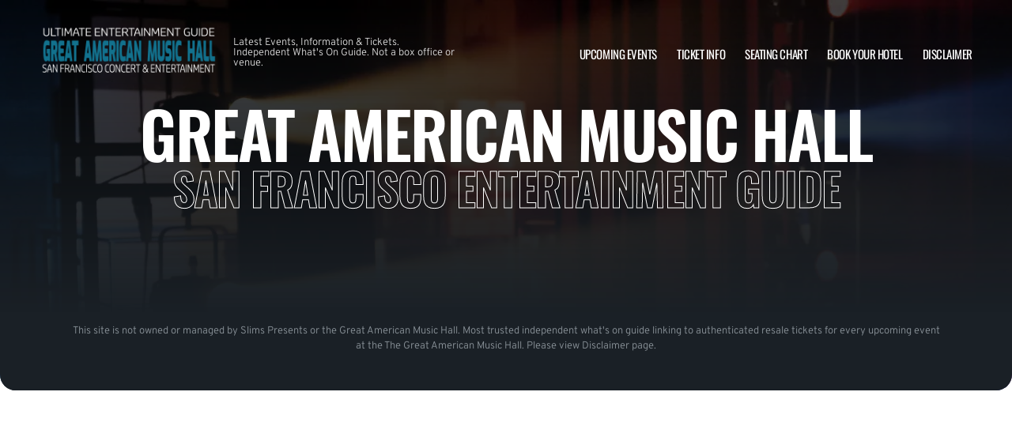

--- FILE ---
content_type: text/html; charset=UTF-8
request_url: http://www.greatmusichall.com/
body_size: 14151
content:

<!doctype html>
<html lang="en-US">
<head>
	<meta charset="UTF-8">
	<meta name="viewport" content="width=device-width, initial-scale=1">
	
  <link rel="shortcut icon" href="/wp-content/themes/puretonic-yellowball/favicon.ico">

	<title>The Great American Music Hall | Latest Events and Tickets | San Francisco, California</title>
<meta name='robots' content='max-image-preview:large' />

<!-- All in One SEO Pack 3.3.5 by Michael Torbert of Semper Fi Web Design[230,373] -->
<meta name="description"  content="The The Great American Music Hall - San Francisco, California. Purchase tickets and view upcoming events for the Great American Music Hall." />

<script type="application/ld+json" class="aioseop-schema">{"@context":"https://schema.org","@graph":[{"@type":"Organization","@id":"http://www.greatmusichall.com/#organization","url":"http://www.greatmusichall.com/","name":"Great American Music Hall","sameAs":[],"logo":{"@type":"ImageObject","@id":"http://www.greatmusichall.com/#logo","url":"http://www.greatmusichall.com/wp-content/uploads/sites/75/2025/08/GREAT-AMERICAN-MUSIC-LOGO.png","caption":""},"image":{"@id":"http://www.greatmusichall.com/#logo"}},{"@type":"WebSite","@id":"http://www.greatmusichall.com/#website","url":"http://www.greatmusichall.com/","name":"Great American Music Hall","publisher":{"@id":"http://www.greatmusichall.com/#organization"},"potentialAction":{"@type":"SearchAction","target":"http://www.greatmusichall.com/?s={search_term_string}","query-input":"required name=search_term_string"}},{"@type":"WebPage","@id":"http://www.greatmusichall.com/#webpage","url":"http://www.greatmusichall.com/","inLanguage":"en-US","name":"Home","isPartOf":{"@id":"http://www.greatmusichall.com/#website"},"image":{"@type":"ImageObject","@id":"http://www.greatmusichall.com/#primaryimage","url":"http://www.greatmusichall.com/wp-content/uploads/sites/75/2025/08/homepage-hero-bg.webp","width":1366,"height":768},"primaryImageOfPage":{"@id":"http://www.greatmusichall.com/#primaryimage"},"datePublished":"2019-10-12T09:02:09+00:00","dateModified":"2025-08-09T14:57:26+00:00","about":{"@id":"http://www.greatmusichall.com/#organization"}}]}</script>
<link rel="canonical" href="http://www.greatmusichall.com/" />
<!-- All in One SEO Pack -->
<link rel='dns-prefetch' href='//cdn.jsdelivr.net' />
<link rel='dns-prefetch' href='//cdnjs.cloudflare.com' />
<link rel='dns-prefetch' href='//ajax.googleapis.com' />
<link rel='stylesheet' id='classic-theme-styles-css' href='http://www.greatmusichall.com/wp-includes/css/classic-themes.min.css?ver=6.2.8' media='all' />
<link rel='stylesheet' id='puretem-css' href='http://www.greatmusichall.com/wp-content/plugins/pure-tonic-event-manager/assets/css/puretem.css?ver=6.2.8' media='all' />
<link rel='stylesheet' id='puretonic-yellowball-style-css' href='http://www.greatmusichall.com/wp-content/themes/puretonic-yellowball/style.css?ver=1.3.10' media='all' />
<link rel='stylesheet' id='puretonic-yellowball-normalize-css' href='http://www.greatmusichall.com/wp-content/themes/puretonic-yellowball/style-normalize.css?ver=1.3.10' media='all' />
<link rel='stylesheet' id='puretonic-yellowball-main-css' href='http://www.greatmusichall.com/wp-content/themes/puretonic-yellowball/assets/css/main.css?ver=1.3.10' media='all' />
<link rel='stylesheet' id='puretonic-yellowball-custom-css' href='http://www.greatmusichall.com/wp-content/themes/puretonic-yellowball/assets/css/custom.css?ver=1.3.10' media='all' />
<link rel='stylesheet' id='aos-css-css' href='https://cdnjs.cloudflare.com/ajax/libs/aos/2.3.4/aos.css?ver=6.2.8' media='all' />
<link rel='stylesheet' id='wp-color-picker-css' href='http://www.greatmusichall.com/wp-admin/css/color-picker.min.css?ver=6.2.8' media='all' />
<link rel='stylesheet' id='bos-searchbox-css' href='http://www.greatmusichall.com/wp-content/plugins/bookingcom-official-searchbox/assets/css/bos_searchbox.css?ver=6.2.8' media='all' />
<link rel='stylesheet' id='jquery-ui-css' href='http://www.greatmusichall.com/wp-content/plugins/bookingcom-official-searchbox/assets/css/jquery-ui.css?ver=6.2.8' media='all' />
<script src='http://www.greatmusichall.com/wp-includes/js/jquery/jquery.min.js?ver=3.6.4' id='jquery-core-js'></script>
<script src='http://www.greatmusichall.com/wp-includes/js/jquery/jquery-migrate.min.js?ver=3.4.0' id='jquery-migrate-js'></script>
<link rel="https://api.w.org/" href="http://www.greatmusichall.com/wp-json/" /><link rel="alternate" type="application/json" href="http://www.greatmusichall.com/wp-json/wp/v2/pages/6" /><link rel="EditURI" type="application/rsd+xml" title="RSD" href="http://www.greatmusichall.com/xmlrpc.php?rsd" />
<link rel="wlwmanifest" type="application/wlwmanifest+xml" href="http://www.greatmusichall.com/wp-includes/wlwmanifest.xml" />
<meta name="generator" content="WordPress 6.2.8" />
<link rel='shortlink' href='http://www.greatmusichall.com/' />
<link rel="alternate" type="application/json+oembed" href="http://www.greatmusichall.com/wp-json/oembed/1.0/embed?url=http%3A%2F%2Fwww.greatmusichall.com%2F" />
<link rel="alternate" type="text/xml+oembed" href="http://www.greatmusichall.com/wp-json/oembed/1.0/embed?url=http%3A%2F%2Fwww.greatmusichall.com%2F&#038;format=xml" />
<meta name="og:sitename" content="Great American Music Hall"><meta name="og:type" content="website"><meta name="author" content="Great American Music Hall">
  <style type="text/css">
    :root {
      --main-color: #4E8CAF;      --secondary-color: #1A2026;    }
    
    /* preload css for pagespeed */
@font-face {
  font-family: 'Overpass';
  font-style: normal;
  font-weight: 100 900;
  font-display: swap;
  src: url(https://fonts.gstatic.com/s/overpass/v13/qFdH35WCmI96Ajtm81GlU9s.woff2) format('woff2');
  unicode-range: U+0000-00FF, U+0131, U+0152-0153, U+02BB-02BC, U+02C6, U+02DA, U+02DC, U+0304, U+0308, U+0329, U+2000-206F, U+2074, U+20AC, U+2122, U+2191, U+2193, U+2212, U+2215, U+FEFF, U+FFFD;
}
@font-face {
  font-family: 'Oswald';
  font-style: normal;
  font-weight: 200 700;
  font-display: swap;
  src: url(https://fonts.gstatic.com/s/oswald/v53/TK3iWkUHHAIjg752GT8G.woff2) format('woff2');
  unicode-range: U+0000-00FF, U+0131, U+0152-0153, U+02BB-02BC, U+02C6, U+02DA, U+02DC, U+0304, U+0308, U+0329, U+2000-206F, U+2074, U+20AC, U+2122, U+2191, U+2193, U+2212, U+2215, U+FEFF, U+FFFD;
}

.home .swiper-slide.homepage-hero-slide {
    margin-right: 25px;
}

@media(max-width:767px){
.single-post .tn_results_container:empty {
    height: 40px;
    margin-bottom: 24px;
}
.single-post .tn_results_container:empty + script + .tn_results_container {
    position: relative;
    margin-top: -64px;
}

.page-id-4803 .hotel-slider.swiper > .swiper-wrapper:not(.swiper-initialized) .card.swiper-slide {
    flex: 0 0 86.568%;
    margin-right: 10px;
}
.home .swiper-slide.homepage-hero-slide {
    margin-right: 10px;
}
}

.home .swiper-pagination.home-hero-pag {
    display: inline-block;
    width: 100%;
    min-height: 16px;
}

.inner-page-hero * {
    opacity: 1 !important;
    animation: none !important;
    transform: none !important;
}

.category .shows-cards {
    opacity: 1 !important;
    animation: none !important;
}

@media(min-width:1100px){
	.postid-4564 section.breadcrumb-block > .site-container {
    padding-top: 59px !important;
}
	.page-id-4803 .hotel-slider.swiper > .swiper-wrapper:not(.swiper-initialized) .card.swiper-slide {
    flex: 0 0 40.271%;
    margin-right: 25px;
}
	
.single-event.postid-4564 section.event-single-hero > .site-container {
        padding-bottom: 129px !important;
    }

.single-event section.event-single-hero > .site-container {
    padding-bottom: 326px !important;
}
}
.adsbygoogle {
    min-height: 280px;
}

.footer-bottom .logo-container img {
    max-width: 225px;
}

@font-face {
  font-family: 'Overpass';
  font-style: italic;
  font-weight: 100 900;
  font-display: swap;
  src: url(https://fonts.gstatic.com/s/overpass/v13/qFdB35WCmI96Ajtm81GgY9nqxw.woff2) format('woff2');
  unicode-range: U+0000-00FF, U+0131, U+0152-0153, U+02BB-02BC, U+02C6, U+02DA, U+02DC, U+0304, U+0308, U+0329, U+2000-206F, U+2074, U+20AC, U+2122, U+2191, U+2193, U+2212, U+2215, U+FEFF, U+FFFD;
}

.page-id-4803 .partner-hotels-slider [data-aos^=fade][data-aos^=fade] {
    opacity: 1 !important;
    visibility: visible;
	animation:none !important;
	transform:none !important;
}


.page-template-page-light-sidebar-php .main-body.inner-container [data-aos^=fade][data-aos^=fade] {
    opacity: 1 !important;
    visibility: visible !important;
    animation: none !important;
    transform: none !important;
}
	  
    
    
  </style>
  
  
            
        <script type="application/ld+json">
            {
            "@context": "http://schema.org",    
            "@type":"EventVenue",
            "name":"Great American Music Hall",
                          "alternateName": ["San Francisco Music Hall", "Great American Music Hall Tickets"],
                          "description": "Latest events and tickets for Great American Music Hall.",
                        "image": "http://www.greatmusichall.com/wp-content/uploads/sites/75/2025/08/GAMH.webp",
                        "address":{
                    "@type":"PostalAddress",
                    "streetAddress":"859 O'Farrell Street",
                    "addressLocality":"San Francisco",
                    "addressRegion":"California",
                    "postalCode":"94109",
                    "addressCountry":"United States"
                    }            }
        </script>
            
        
            
            
            
            
            
            
            
            
            
  <link rel="stylesheet" href="https://cdnjs.cloudflare.com/ajax/libs/Swiper/9.4.1/swiper-bundle.css" integrity="sha512-Aeqz1zfbRIQHDPsvEobXzaeXDyh8CUqRdvy6QBCQEbxIc/vazrTdpjEufMbxSW61+7a5vIDDuGh8z5IekVG0YA==" crossorigin="anonymous" referrerpolicy="no-referrer" />
  <link rel="preconnect" href="https://fonts.googleapis.com">
  <link rel="preconnect" href="https://fonts.gstatic.com" crossorigin>
  <link href="https://fonts.googleapis.com/css2?family=Oswald:wght@300;400;500;600;700&family=Overpass:ital,wght@0,100;0,200;0,300;0,400;0,500;0,600;0,700;0,800;1,100;1,200;1,300;1,400;1,500;1,600;1,700;1,800&display=swap" rel="stylesheet">
</head>

<body class="home page-template-default page page-id-6 wp-custom-logo page-body">
<svg xmlns="http://www.w3.org/2000/svg" viewBox="0 0 0 0" width="0" height="0" focusable="false" role="none" style="visibility: hidden; position: absolute; left: -9999px; overflow: hidden;" ><defs><filter id="wp-duotone-dark-grayscale"><feColorMatrix color-interpolation-filters="sRGB" type="matrix" values=" .299 .587 .114 0 0 .299 .587 .114 0 0 .299 .587 .114 0 0 .299 .587 .114 0 0 " /><feComponentTransfer color-interpolation-filters="sRGB" ><feFuncR type="table" tableValues="0 0.49803921568627" /><feFuncG type="table" tableValues="0 0.49803921568627" /><feFuncB type="table" tableValues="0 0.49803921568627" /><feFuncA type="table" tableValues="1 1" /></feComponentTransfer><feComposite in2="SourceGraphic" operator="in" /></filter></defs></svg><svg xmlns="http://www.w3.org/2000/svg" viewBox="0 0 0 0" width="0" height="0" focusable="false" role="none" style="visibility: hidden; position: absolute; left: -9999px; overflow: hidden;" ><defs><filter id="wp-duotone-grayscale"><feColorMatrix color-interpolation-filters="sRGB" type="matrix" values=" .299 .587 .114 0 0 .299 .587 .114 0 0 .299 .587 .114 0 0 .299 .587 .114 0 0 " /><feComponentTransfer color-interpolation-filters="sRGB" ><feFuncR type="table" tableValues="0 1" /><feFuncG type="table" tableValues="0 1" /><feFuncB type="table" tableValues="0 1" /><feFuncA type="table" tableValues="1 1" /></feComponentTransfer><feComposite in2="SourceGraphic" operator="in" /></filter></defs></svg><svg xmlns="http://www.w3.org/2000/svg" viewBox="0 0 0 0" width="0" height="0" focusable="false" role="none" style="visibility: hidden; position: absolute; left: -9999px; overflow: hidden;" ><defs><filter id="wp-duotone-purple-yellow"><feColorMatrix color-interpolation-filters="sRGB" type="matrix" values=" .299 .587 .114 0 0 .299 .587 .114 0 0 .299 .587 .114 0 0 .299 .587 .114 0 0 " /><feComponentTransfer color-interpolation-filters="sRGB" ><feFuncR type="table" tableValues="0.54901960784314 0.98823529411765" /><feFuncG type="table" tableValues="0 1" /><feFuncB type="table" tableValues="0.71764705882353 0.25490196078431" /><feFuncA type="table" tableValues="1 1" /></feComponentTransfer><feComposite in2="SourceGraphic" operator="in" /></filter></defs></svg><svg xmlns="http://www.w3.org/2000/svg" viewBox="0 0 0 0" width="0" height="0" focusable="false" role="none" style="visibility: hidden; position: absolute; left: -9999px; overflow: hidden;" ><defs><filter id="wp-duotone-blue-red"><feColorMatrix color-interpolation-filters="sRGB" type="matrix" values=" .299 .587 .114 0 0 .299 .587 .114 0 0 .299 .587 .114 0 0 .299 .587 .114 0 0 " /><feComponentTransfer color-interpolation-filters="sRGB" ><feFuncR type="table" tableValues="0 1" /><feFuncG type="table" tableValues="0 0.27843137254902" /><feFuncB type="table" tableValues="0.5921568627451 0.27843137254902" /><feFuncA type="table" tableValues="1 1" /></feComponentTransfer><feComposite in2="SourceGraphic" operator="in" /></filter></defs></svg><svg xmlns="http://www.w3.org/2000/svg" viewBox="0 0 0 0" width="0" height="0" focusable="false" role="none" style="visibility: hidden; position: absolute; left: -9999px; overflow: hidden;" ><defs><filter id="wp-duotone-midnight"><feColorMatrix color-interpolation-filters="sRGB" type="matrix" values=" .299 .587 .114 0 0 .299 .587 .114 0 0 .299 .587 .114 0 0 .299 .587 .114 0 0 " /><feComponentTransfer color-interpolation-filters="sRGB" ><feFuncR type="table" tableValues="0 0" /><feFuncG type="table" tableValues="0 0.64705882352941" /><feFuncB type="table" tableValues="0 1" /><feFuncA type="table" tableValues="1 1" /></feComponentTransfer><feComposite in2="SourceGraphic" operator="in" /></filter></defs></svg><svg xmlns="http://www.w3.org/2000/svg" viewBox="0 0 0 0" width="0" height="0" focusable="false" role="none" style="visibility: hidden; position: absolute; left: -9999px; overflow: hidden;" ><defs><filter id="wp-duotone-magenta-yellow"><feColorMatrix color-interpolation-filters="sRGB" type="matrix" values=" .299 .587 .114 0 0 .299 .587 .114 0 0 .299 .587 .114 0 0 .299 .587 .114 0 0 " /><feComponentTransfer color-interpolation-filters="sRGB" ><feFuncR type="table" tableValues="0.78039215686275 1" /><feFuncG type="table" tableValues="0 0.94901960784314" /><feFuncB type="table" tableValues="0.35294117647059 0.47058823529412" /><feFuncA type="table" tableValues="1 1" /></feComponentTransfer><feComposite in2="SourceGraphic" operator="in" /></filter></defs></svg><svg xmlns="http://www.w3.org/2000/svg" viewBox="0 0 0 0" width="0" height="0" focusable="false" role="none" style="visibility: hidden; position: absolute; left: -9999px; overflow: hidden;" ><defs><filter id="wp-duotone-purple-green"><feColorMatrix color-interpolation-filters="sRGB" type="matrix" values=" .299 .587 .114 0 0 .299 .587 .114 0 0 .299 .587 .114 0 0 .299 .587 .114 0 0 " /><feComponentTransfer color-interpolation-filters="sRGB" ><feFuncR type="table" tableValues="0.65098039215686 0.40392156862745" /><feFuncG type="table" tableValues="0 1" /><feFuncB type="table" tableValues="0.44705882352941 0.4" /><feFuncA type="table" tableValues="1 1" /></feComponentTransfer><feComposite in2="SourceGraphic" operator="in" /></filter></defs></svg><svg xmlns="http://www.w3.org/2000/svg" viewBox="0 0 0 0" width="0" height="0" focusable="false" role="none" style="visibility: hidden; position: absolute; left: -9999px; overflow: hidden;" ><defs><filter id="wp-duotone-blue-orange"><feColorMatrix color-interpolation-filters="sRGB" type="matrix" values=" .299 .587 .114 0 0 .299 .587 .114 0 0 .299 .587 .114 0 0 .299 .587 .114 0 0 " /><feComponentTransfer color-interpolation-filters="sRGB" ><feFuncR type="table" tableValues="0.098039215686275 1" /><feFuncG type="table" tableValues="0 0.66274509803922" /><feFuncB type="table" tableValues="0.84705882352941 0.41960784313725" /><feFuncA type="table" tableValues="1 1" /></feComponentTransfer><feComposite in2="SourceGraphic" operator="in" /></filter></defs></svg>
<header class="site-header">
  <div class="site-container">
    <div class="logo-container">
      <a class="logo" href="http://www.greatmusichall.com/">
        <img src="http://www.greatmusichall.com/wp-content/uploads/sites/75/2025/08/GREAT-AMERICAN-MUSIC-LOGO.png" alt="Great American Music Hall" width="225" height="75">      </a>

      <p class="after-text" style="max-width: 280px; height: auto; font-size: 13px; line-height: 13px; font-weight: 300; color: #ddd">
        Latest Events, Information &amp; Tickets. Independent What&#039;s On Guide. Not a box office or venue.      </p>
    </div>

    <ul id="menu-mainmenu" class="menu-container"><li id="menu-item-358" class="menu-item menu-item-type-post_type menu-item-object-page menu-item-358"><a href="http://www.greatmusichall.com/events/">Upcoming Events</a></li>
<li id="menu-item-302" class="menu-item menu-item-type-post_type menu-item-object-page menu-item-302"><a href="http://www.greatmusichall.com/ticket-info/">Ticket Info</a></li>
<li id="menu-item-303" class="menu-item menu-item-type-post_type menu-item-object-page menu-item-303"><a href="http://www.greatmusichall.com/seating-chart/">Seating Chart</a></li>
<li id="menu-item-61" class="menu-item menu-item-type-post_type menu-item-object-page menu-item-61"><a href="http://www.greatmusichall.com/hotels-near-by/">Book Your Hotel</a></li>
<li id="menu-item-311" class="menu-item menu-item-type-post_type menu-item-object-page menu-item-311"><a href="http://www.greatmusichall.com/disclaimer/">Disclaimer</a></li>
</ul>
    <div class="burger-icon">
      <span class="line top"></span>
      <svg xmlns="http://www.w3.org/2000/svg" width="15.828" height="15.828" viewBox="0 0 15.828 15.828">
        <g id="Group_6730" data-name="Group 6730" transform="translate(-352.586 -28.586)">
          <line id="Line_7" data-name="Line 7" y1="13" x2="13" transform="translate(354 30)" fill="none" stroke="#fff" stroke-linecap="round" stroke-width="2"/>
          <line id="Line_7-2" data-name="Line 7" x2="13" y2="13" transform="translate(354 30)" fill="none" stroke="#fff" stroke-linecap="round" stroke-width="2"/>
        </g>
      </svg>
      <span class="line bottom"></span>
    </div>
  </div>
</header>
  <style>
    .homepage-hero {
      background-image: url('http://www.greatmusichall.com/wp-content/uploads/sites/75/2025/08/homepage-hero-bg.webp');
    }
  </style>

<div class="main">
  <section class="homepage-hero">
    <div class="site-container">
      <h1 class="heading" data-aos="fade-up" style="margin:0px">Great American Music Hall</h1>
                  <h2 class="heading outline-text white" style="color:transparent;" data-aos="fade-up">San Francisco Entertainment Guide</h2>
        
      <div class="swiper homepage-hero-carousel hide-before" data-aos="fade-up" data-aos-delay="500">

        
        
        
           </div>
      <div class="swiper-pagination home-hero-pag" data-aos="fade-up" data-aos-delay="500"></div>

        
              <p class="disclaimer" data-aos="fade-up" data-aos-delay="500">This site is not owned or managed by Slims Presents or the Great American Music Hall. Most trusted independent what's on guide linking to authenticated resale tickets for every upcoming event at the The Great American Music Hall. Please view Disclaimer page.</p>
          </div>
  </section>

  <script async src="//pagead2.googlesyndication.com/pagead/js/adsbygoogle.js"></script>
<!-- NewTheme-Responsive-Text -->
<ins class="adsbygoogle"
     style="display:block;background-color:transparent;"
     data-ad-client="ca-pub-2783012870533657"
     data-ad-slot="1489656471"
     data-ad-format="auto"
     data-full-width-responsive="true"></ins>
<script>
(adsbygoogle = window.adsbygoogle || []).push({});
</script>
<div class="preshow-drinks-block"><div class="site-container"><div class="left-container" data-aos="fade-in"><img decoding="async" src="/wp-content/uploads/sites/75/2025/08/GAMH.webp" alt="" class="image" /></div><div class="right-container" data-aos="fade-right" data-aos-delay="300"><h2 class="heading h3">The Great American Music Hall</h2><div class="subtext"><p>When San Francisco’s music lovers think about world-class entertainment, The Great American Music Hall is never far from the conversation. Located in the famous Tenderloin neighborhood close to other theatre venues, The Great American Music Hall has become a symbol of unique entertainment, decorative balconies and frescoes, and some of the best jazz and rock concerts in the country.</p><p>Every opening night, hundreds of fans come to the concert hall to celebrate the best music that local bands and nationally recognized sensations can produce. There’s always something new to see and experience thanks to their full seasonal calendar packed with special events.</p><p>Because even as we speak, box offices are opening and tickets to the next Great American Music Hall event are selling out. That means that your chance to experience your favorite bands and performers live, won’t last long. But if you order your tickets through this website then you can skip the line and book your next incredible musical experience.</p><p>We’ll even help you make the most of your visit by sharing the secret history of the venue, the rules and policies you need to know, as well as the best hotels and restaurants close to the front.</p></div></div></div></div>



<div class="preshow-drinks-block"><div class="site-container"><div class="left-container" data-aos="fade-in"><img decoding="async" src="/wp-content/uploads/sites/75/2025/08/5-star-rating.png" alt="" class="image" /></div><div class="right-container" data-aos="fade-right" data-aos-delay="300"><h2 class="heading h3">TRUSTED RECOMMENDATIONS</h2><div class="subtext"><p>Booking tickets online requires trust, which is why we carefully select the services and partners we recommend. For a smooth and worry-free trip, we suggest two reliable options: Ticket Squeeze for resale tickets to live events and Booking.com for hotel reservations. Both prioritize customer satisfaction and provide valuable perks to enhance your experience.</p></div></div></div></div>

            
<section class="upcoming-events">
  <div class="site-container">
    <div class="heading-container" data-aos="fade-up">
      <h2 class="heading">
        <span class="bg-text">Concert Schedule</span>
        Upcoming Events
      </h2>
      <a href="http://www.greatmusichall.com/events/" class="btn btn-blue">VIEW ALL EVENTS</a>
    </div>

    <div class="cards-container">
      
<div class="card" data-aos="fade-left">
  <div class="date-and-title">
    <div class="date">
      <p class="month">Feb</p>
      <p class="day">05</p>
    </div>

    <div class="title-container">
      <h5 class="title">Hayes Carll &amp; Ryan Montbleau</h5>
      <p class="subtitle">The Great American Music Hall</p>
    </div>
  </div>

  <p class="subtitle desk">The Great American Music Hall</p>

  <div class="buttons">
                  <a href="http://www.greatmusichall.com/events/hayes-carll-ryan-montbleau-05-february-2026/" class="btn btn-outline">MORE INFO</a>
          <a href="/tickets.php?event=7524129" class="btn btn-blue" rel="nofollow">GET TICKETS</a>
  </div>
</div>


<!-- GOOGLE EVENTS RICH SNIPPETS -->
<script type="application/ld+json">
{
  "@context": "http://schema.org",
  "@type": "Event",
  "name": "Hayes Carll &amp; Ryan Montbleau",
  "performer": "Hayes Carll &amp; Ryan Montbleau",
  "description": "Country and folk staples are making big waves this 2026 because Hayes Carll &amp; Ryan...",
  "startDate" :"2026-02-05T00:00:00+00:00",
  "url" : "http://www.greatmusichall.com/events/hayes-carll-ryan-montbleau-05-february-2026/",
  "image": "http://www.greatmusichall.com/wp-content/uploads/sites/75/2025/12/hayes-carll-11-1.webp",
    "eventAttendanceMode": "https://schema.org/OfflineEventAttendanceMode",
  "eventStatus": "https://schema.org/EventScheduled",        
  "location" : {
    "@type" : "Place",
      "name" : "Great American Music Hall",
      "address" : "859 O&#039;Farrell Street, San Francisco, California, 94109, United States"
  },
   "offers": {
     "@type" : "Offer",
          "price": "44",
     "priceCurrency": "USD",
     "availability": "https://schema.org/InStock",
          "url": "http://www.greatmusichall.com/events/hayes-carll-ryan-montbleau-05-february-2026/"
  }
}
</script>

<div class="card" data-aos="fade-left">
  <div class="date-and-title">
    <div class="date">
      <p class="month">Feb</p>
      <p class="day">10</p>
    </div>

    <div class="title-container">
      <h5 class="title">Shame</h5>
      <p class="subtitle">The Great American Music Hall</p>
    </div>
  </div>

  <p class="subtitle desk">The Great American Music Hall</p>

  <div class="buttons">
                  <a href="http://www.greatmusichall.com/events/shame-10-february-2026/" class="btn btn-outline">MORE INFO</a>
          <a href="/tickets.php?event=7261239" class="btn btn-blue" rel="nofollow">GET TICKETS</a>
  </div>
</div>


<!-- GOOGLE EVENTS RICH SNIPPETS -->
<script type="application/ld+json">
{
  "@context": "http://schema.org",
  "@type": "Event",
  "name": "Shame",
  "performer": "Shame",
  "description": "Get ready to bop – Shame is back in town with a thumping concerts coming...",
  "startDate" :"2026-02-10T00:00:00+00:00",
  "url" : "http://www.greatmusichall.com/events/shame-10-february-2026/",
  "image": "http://www.greatmusichall.com/wp-content/uploads/sites/75/2025/08/4211-1.webp",
    "eventAttendanceMode": "https://schema.org/OfflineEventAttendanceMode",
  "eventStatus": "https://schema.org/EventScheduled",        
  "location" : {
    "@type" : "Place",
      "name" : "Great American Music Hall",
      "address" : "859 O&#039;Farrell Street, San Francisco, California, 94109, United States"
  },
   "offers": {
     "@type" : "Offer",
          "price": "73",
     "priceCurrency": "USD",
     "availability": "https://schema.org/InStock",
          "url": "http://www.greatmusichall.com/events/shame-10-february-2026/"
  }
}
</script>

<div class="card" data-aos="fade-left">
  <div class="date-and-title">
    <div class="date">
      <p class="month">Feb</p>
      <p class="day">11</p>
    </div>

    <div class="title-container">
      <h5 class="title">The Sadies</h5>
      <p class="subtitle">The Great American Music Hall</p>
    </div>
  </div>

  <p class="subtitle desk">The Great American Music Hall</p>

  <div class="buttons">
          <a href="/tickets.php?event=7682374" class="btn btn-blue" rel="nofollow">GET TICKETS</a>
  </div>
</div>


<!-- GOOGLE EVENTS RICH SNIPPETS -->
<script type="application/ld+json">
{
  "@context": "http://schema.org",
  "@type": "Event",
  "name": "The Sadies",
  "performer": "The Sadies",
  "description": "The Sadies at Great American Music Hall on Wednesday 11th February 2026 in San Francisco...",
  "startDate" :"2026-02-11T00:00:00+00:00",
  "url" : "https://www.ticketsqueeze.com/tickets/7682374/buy-tickets",
  "image": "",
    "eventAttendanceMode": "https://schema.org/OfflineEventAttendanceMode",
  "eventStatus": "https://schema.org/EventScheduled",        
  "location" : {
    "@type" : "Place",
      "name" : "Great American Music Hall",
      "address" : "859 O&#039;Farrell Street, San Francisco, California, 94109, United States"
  },
   "offers": {
     "@type" : "Offer",
          "url": "https://www.ticketsqueeze.com/tickets/7682374/buy-tickets"
  }
}
</script>

<div class="card" data-aos="fade-left">
  <div class="date-and-title">
    <div class="date">
      <p class="month">Feb</p>
      <p class="day">12</p>
    </div>

    <div class="title-container">
      <h5 class="title">Vs Self</h5>
      <p class="subtitle">The Great American Music Hall</p>
    </div>
  </div>

  <p class="subtitle desk">The Great American Music Hall</p>

  <div class="buttons">
                  <a href="http://www.greatmusichall.com/events/vs-self-12-february-2026/" class="btn btn-outline">MORE INFO</a>
          <a href="/tickets.php?event=7682373" class="btn btn-blue" rel="nofollow">GET TICKETS</a>
  </div>
</div>


<!-- GOOGLE EVENTS RICH SNIPPETS -->
<script type="application/ld+json">
{
  "@context": "http://schema.org",
  "@type": "Event",
  "name": "Vs Self",
  "performer": "Vs Self",
  "description": "OH - HEY there San Francisco - what&#039;s up all my California pop princes and...",
  "startDate" :"2026-02-12T00:00:00+00:00",
  "url" : "http://www.greatmusichall.com/events/vs-self-12-february-2026/",
  "image": "http://www.greatmusichall.com/wp-content/uploads/sites/75/2026/01/23668695-1.webp",
    "eventAttendanceMode": "https://schema.org/OfflineEventAttendanceMode",
  "eventStatus": "https://schema.org/EventScheduled",        
  "location" : {
    "@type" : "Place",
      "name" : "Great American Music Hall",
      "address" : "859 O&#039;Farrell Street, San Francisco, California, 94109, United States"
  },
   "offers": {
     "@type" : "Offer",
          "price": "52",
     "priceCurrency": "USD",
     "availability": "https://schema.org/InStock",
          "url": "http://www.greatmusichall.com/events/vs-self-12-february-2026/"
  }
}
</script>

<div class="card" data-aos="fade-left">
  <div class="date-and-title">
    <div class="date">
      <p class="month">Feb</p>
      <p class="day">13</p>
    </div>

    <div class="title-container">
      <h5 class="title">Pole Bath Tub &amp; Alice Donut - 2 Day Pass</h5>
      <p class="subtitle">The Great American Music Hall</p>
    </div>
  </div>

  <p class="subtitle desk">The Great American Music Hall</p>

  <div class="buttons">
          <a href="/tickets.php?event=7682372" class="btn btn-blue" rel="nofollow">GET TICKETS</a>
  </div>
</div>


<!-- GOOGLE EVENTS RICH SNIPPETS -->
<script type="application/ld+json">
{
  "@context": "http://schema.org",
  "@type": "Event",
  "name": "Pole Bath Tub &amp; Alice Donut - 2 Day Pass",
  "performer": "Pole Bath Tub &amp; Alice Donut - 2 Day Pass",
  "description": "Pole Bath Tub &amp; Alice Donut - 2 Day Pass at Great American Music Hall on Friday 13th February 2026 in San Francisco...",
  "startDate" :"2026-02-13T00:00:00+00:00",
  "url" : "https://www.ticketsqueeze.com/tickets/7682372/buy-tickets",
  "image": "",
    "eventAttendanceMode": "https://schema.org/OfflineEventAttendanceMode",
  "eventStatus": "https://schema.org/EventScheduled",        
  "location" : {
    "@type" : "Place",
      "name" : "Great American Music Hall",
      "address" : "859 O&#039;Farrell Street, San Francisco, California, 94109, United States"
  },
   "offers": {
     "@type" : "Offer",
          "url": "https://www.ticketsqueeze.com/tickets/7682372/buy-tickets"
  }
}
</script>

<div class="card" data-aos="fade-left">
  <div class="date-and-title">
    <div class="date">
      <p class="month">Feb</p>
      <p class="day">13</p>
    </div>

    <div class="title-container">
      <h5 class="title">Steel Pole Bath Tub</h5>
      <p class="subtitle">The Great American Music Hall</p>
    </div>
  </div>

  <p class="subtitle desk">The Great American Music Hall</p>

  <div class="buttons">
                  <a href="http://www.greatmusichall.com/events/steel-pole-bath-tub-13-february-2026/" class="btn btn-outline">MORE INFO</a>
          <a href="/tickets.php?event=7393060" class="btn btn-blue" rel="nofollow">GET TICKETS</a>
  </div>
</div>


<!-- GOOGLE EVENTS RICH SNIPPETS -->
<script type="application/ld+json">
{
  "@context": "http://schema.org",
  "@type": "Event",
  "name": "Steel Pole Bath Tub",
  "performer": "Steel Pole Bath Tub",
  "description": "San Francisco, our oh so Golden Gate city - how ya feeling out there folks?!...",
  "startDate" :"2026-02-13T00:00:00+00:00",
  "url" : "http://www.greatmusichall.com/events/steel-pole-bath-tub-13-february-2026/",
  "image": "http://www.greatmusichall.com/wp-content/uploads/sites/75/2025/10/SPBTBANNER-1.webp",
    "eventAttendanceMode": "https://schema.org/OfflineEventAttendanceMode",
  "eventStatus": "https://schema.org/EventScheduled",        
  "location" : {
    "@type" : "Place",
      "name" : "Great American Music Hall",
      "address" : "859 O&#039;Farrell Street, San Francisco, California, 94109, United States"
  },
   "offers": {
     "@type" : "Offer",
          "price": "81",
     "priceCurrency": "USD",
     "availability": "https://schema.org/InStock",
          "url": "http://www.greatmusichall.com/events/steel-pole-bath-tub-13-february-2026/"
  }
}
</script>

<div class="card" data-aos="fade-left">
  <div class="date-and-title">
    <div class="date">
      <p class="month">Feb</p>
      <p class="day">14</p>
    </div>

    <div class="title-container">
      <h5 class="title">Steel Pole Bath Tub</h5>
      <p class="subtitle">The Great American Music Hall</p>
    </div>
  </div>

  <p class="subtitle desk">The Great American Music Hall</p>

  <div class="buttons">
                  <a href="http://www.greatmusichall.com/events/steel-pole-bath-tub-14-february-2026/" class="btn btn-outline">MORE INFO</a>
          <a href="/tickets.php?event=7393061" class="btn btn-blue" rel="nofollow">GET TICKETS</a>
  </div>
</div>


<!-- GOOGLE EVENTS RICH SNIPPETS -->
<script type="application/ld+json">
{
  "@context": "http://schema.org",
  "@type": "Event",
  "name": "Steel Pole Bath Tub",
  "performer": "Steel Pole Bath Tub",
  "description": "HEY CALI! All my San Fran music fans who love Steel and Bath Tubs -...",
  "startDate" :"2026-02-14T00:00:00+00:00",
  "url" : "http://www.greatmusichall.com/events/steel-pole-bath-tub-14-february-2026/",
  "image": "http://www.greatmusichall.com/wp-content/uploads/sites/75/2025/11/SPBTBANNER-1.webp",
    "eventAttendanceMode": "https://schema.org/OfflineEventAttendanceMode",
  "eventStatus": "https://schema.org/EventScheduled",        
  "location" : {
    "@type" : "Place",
      "name" : "Great American Music Hall",
      "address" : "859 O&#039;Farrell Street, San Francisco, California, 94109, United States"
  },
   "offers": {
     "@type" : "Offer",
          "price": "73",
     "priceCurrency": "USD",
     "availability": "https://schema.org/InStock",
          "url": "http://www.greatmusichall.com/events/steel-pole-bath-tub-14-february-2026/"
  }
}
</script>

<div class="card" data-aos="fade-left">
  <div class="date-and-title">
    <div class="date">
      <p class="month">Feb</p>
      <p class="day">15</p>
    </div>

    <div class="title-container">
      <h5 class="title">Julianna Barwick</h5>
      <p class="subtitle">The Great American Music Hall</p>
    </div>
  </div>

  <p class="subtitle desk">The Great American Music Hall</p>

  <div class="buttons">
          <a href="/tickets.php?event=7682367" class="btn btn-blue" rel="nofollow">GET TICKETS</a>
  </div>
</div>


<!-- GOOGLE EVENTS RICH SNIPPETS -->
<script type="application/ld+json">
{
  "@context": "http://schema.org",
  "@type": "Event",
  "name": "Julianna Barwick",
  "performer": "Julianna Barwick",
  "description": "Julianna Barwick at Great American Music Hall on Sunday 15th February 2026 in San Francisco...",
  "startDate" :"2026-02-15T00:00:00+00:00",
  "url" : "https://www.ticketsqueeze.com/tickets/7682367/buy-tickets",
  "image": "",
    "eventAttendanceMode": "https://schema.org/OfflineEventAttendanceMode",
  "eventStatus": "https://schema.org/EventScheduled",        
  "location" : {
    "@type" : "Place",
      "name" : "Great American Music Hall",
      "address" : "859 O&#039;Farrell Street, San Francisco, California, 94109, United States"
  },
   "offers": {
     "@type" : "Offer",
          "price": "54",
     "priceCurrency": "USD",
     "availability": "https://schema.org/InStock",
          "url": "https://www.ticketsqueeze.com/tickets/7682367/buy-tickets"
  }
}
</script>

<div class="card" data-aos="fade-left">
  <div class="date-and-title">
    <div class="date">
      <p class="month">Feb</p>
      <p class="day">19</p>
    </div>

    <div class="title-container">
      <h5 class="title">Phil Manzanera &amp; Anil Prasad</h5>
      <p class="subtitle">The Great American Music Hall</p>
    </div>
  </div>

  <p class="subtitle desk">The Great American Music Hall</p>

  <div class="buttons">
                  <a href="http://www.greatmusichall.com/events/phil-manzanera-anil-prasad-19-february-2026/" class="btn btn-outline">MORE INFO</a>
          <a href="/tickets.php?event=7624857" class="btn btn-blue" rel="nofollow">GET TICKETS</a>
  </div>
</div>


<!-- GOOGLE EVENTS RICH SNIPPETS -->
<script type="application/ld+json">
{
  "@context": "http://schema.org",
  "@type": "Event",
  "name": "Phil Manzanera &amp; Anil Prasad",
  "performer": "Phil Manzanera &amp; Anil Prasad",
  "description": "If it&#039;s melodies and beats that can crumble walls you&#039;ve wanted, it&#039;s all yours. If...",
  "startDate" :"2026-02-19T00:00:00+00:00",
  "url" : "http://www.greatmusichall.com/events/phil-manzanera-anil-prasad-19-february-2026/",
  "image": "http://www.greatmusichall.com/wp-content/uploads/sites/75/2026/01/event_image.jpg-3.webp",
    "eventAttendanceMode": "https://schema.org/OfflineEventAttendanceMode",
  "eventStatus": "https://schema.org/EventScheduled",        
  "location" : {
    "@type" : "Place",
      "name" : "Great American Music Hall",
      "address" : "859 O&#039;Farrell Street, San Francisco, California, 94109, United States"
  },
   "offers": {
     "@type" : "Offer",
          "price": "44",
     "priceCurrency": "USD",
     "availability": "https://schema.org/InStock",
          "url": "http://www.greatmusichall.com/events/phil-manzanera-anil-prasad-19-february-2026/"
  }
}
</script>

<div class="card" data-aos="fade-left">
  <div class="date-and-title">
    <div class="date">
      <p class="month">Feb</p>
      <p class="day">20</p>
    </div>

    <div class="title-container">
      <h5 class="title">Kathleen Edwards</h5>
      <p class="subtitle">The Great American Music Hall</p>
    </div>
  </div>

  <p class="subtitle desk">The Great American Music Hall</p>

  <div class="buttons">
                  <a href="http://www.greatmusichall.com/events/kathleen-edwards-20-february-2026/" class="btn btn-outline">MORE INFO</a>
          <a href="/tickets.php?event=7510415" class="btn btn-blue" rel="nofollow">GET TICKETS</a>
  </div>
</div>


<!-- GOOGLE EVENTS RICH SNIPPETS -->
<script type="application/ld+json">
{
  "@context": "http://schema.org",
  "@type": "Event",
  "name": "Kathleen Edwards",
  "performer": "Kathleen Edwards",
  "description": "If you want to yell out some of your favorite hits or experience a moment...",
  "startDate" :"2026-02-20T00:00:00+00:00",
  "url" : "http://www.greatmusichall.com/events/kathleen-edwards-20-february-2026/",
  "image": "http://www.greatmusichall.com/wp-content/uploads/sites/75/2025/11/28758-customperformer_image-1.webp",
    "eventAttendanceMode": "https://schema.org/OfflineEventAttendanceMode",
  "eventStatus": "https://schema.org/EventScheduled",        
  "location" : {
    "@type" : "Place",
      "name" : "Great American Music Hall",
      "address" : "859 O&#039;Farrell Street, San Francisco, California, 94109, United States"
  },
   "offers": {
     "@type" : "Offer",
          "price": "57",
     "priceCurrency": "USD",
     "availability": "https://schema.org/InStock",
          "url": "http://www.greatmusichall.com/events/kathleen-edwards-20-february-2026/"
  }
}
</script>

<div class="card" data-aos="fade-left">
  <div class="date-and-title">
    <div class="date">
      <p class="month">Feb</p>
      <p class="day">25</p>
    </div>

    <div class="title-container">
      <h5 class="title">Yellow Days</h5>
      <p class="subtitle">The Great American Music Hall</p>
    </div>
  </div>

  <p class="subtitle desk">The Great American Music Hall</p>

  <div class="buttons">
          <a href="/tickets.php?event=7567943" class="btn btn-blue" rel="nofollow">GET TICKETS</a>
  </div>
</div>


<!-- GOOGLE EVENTS RICH SNIPPETS -->
<script type="application/ld+json">
{
  "@context": "http://schema.org",
  "@type": "Event",
  "name": "Yellow Days",
  "performer": "Yellow Days",
  "description": "Yellow Days at Great American Music Hall on Wednesday 25th February 2026 in San Francisco...",
  "startDate" :"2026-02-25T00:00:00+00:00",
  "url" : "https://www.ticketsqueeze.com/tickets/7567943/buy-tickets",
  "image": "",
    "eventAttendanceMode": "https://schema.org/OfflineEventAttendanceMode",
  "eventStatus": "https://schema.org/EventScheduled",        
  "location" : {
    "@type" : "Place",
      "name" : "Great American Music Hall",
      "address" : "859 O&#039;Farrell Street, San Francisco, California, 94109, United States"
  },
   "offers": {
     "@type" : "Offer",
          "price": "87",
     "priceCurrency": "USD",
     "availability": "https://schema.org/InStock",
          "url": "https://www.ticketsqueeze.com/tickets/7567943/buy-tickets"
  }
}
</script>

<div class="card" data-aos="fade-left">
  <div class="date-and-title">
    <div class="date">
      <p class="month">Feb</p>
      <p class="day">26</p>
    </div>

    <div class="title-container">
      <h5 class="title">Summer Salt</h5>
      <p class="subtitle">The Great American Music Hall</p>
    </div>
  </div>

  <p class="subtitle desk">The Great American Music Hall</p>

  <div class="buttons">
                  <a href="http://www.greatmusichall.com/events/summer-salt-26-february-2026/" class="btn btn-outline">MORE INFO</a>
          <a href="/tickets.php?event=7415382" class="btn btn-blue" rel="nofollow">GET TICKETS</a>
  </div>
</div>


<!-- GOOGLE EVENTS RICH SNIPPETS -->
<script type="application/ld+json">
{
  "@context": "http://schema.org",
  "@type": "Event",
  "name": "Summer Salt",
  "performer": "Summer Salt",
  "description": "Hey there San Francisco music maniacs - how ya feeling, California?! Guess what! - the...",
  "startDate" :"2026-02-26T00:00:00+00:00",
  "url" : "http://www.greatmusichall.com/events/summer-salt-26-february-2026/",
  "image": "http://www.greatmusichall.com/wp-content/uploads/sites/75/2026/01/event_image.jpg.webp",
    "eventAttendanceMode": "https://schema.org/OfflineEventAttendanceMode",
  "eventStatus": "https://schema.org/EventScheduled",        
  "location" : {
    "@type" : "Place",
      "name" : "Great American Music Hall",
      "address" : "859 O&#039;Farrell Street, San Francisco, California, 94109, United States"
  },
   "offers": {
     "@type" : "Offer",
          "price": "59",
     "priceCurrency": "USD",
     "availability": "https://schema.org/InStock",
          "url": "http://www.greatmusichall.com/events/summer-salt-26-february-2026/"
  }
}
</script>

<div class="card" data-aos="fade-left">
  <div class="date-and-title">
    <div class="date">
      <p class="month">Feb</p>
      <p class="day">27</p>
    </div>

    <div class="title-container">
      <h5 class="title">Tortoise</h5>
      <p class="subtitle">The Great American Music Hall</p>
    </div>
  </div>

  <p class="subtitle desk">The Great American Music Hall</p>

  <div class="buttons">
                  <a href="http://www.greatmusichall.com/events/tortoise-27-february-2026/" class="btn btn-outline">MORE INFO</a>
          <a href="/tickets.php?event=7558693" class="btn btn-blue" rel="nofollow">GET TICKETS</a>
  </div>
</div>


<!-- GOOGLE EVENTS RICH SNIPPETS -->
<script type="application/ld+json">
{
  "@context": "http://schema.org",
  "@type": "Event",
  "name": "Tortoise",
  "performer": "Tortoise",
  "description": "When Tortoise comes to the iconic The Great American Music Hall in San Francisco, California...",
  "startDate" :"2026-02-27T00:00:00+00:00",
  "url" : "http://www.greatmusichall.com/events/tortoise-27-february-2026/",
  "image": "http://www.greatmusichall.com/wp-content/uploads/sites/75/2025/11/12637-customperformer_image-1.webp",
    "eventAttendanceMode": "https://schema.org/OfflineEventAttendanceMode",
  "eventStatus": "https://schema.org/EventScheduled",        
  "location" : {
    "@type" : "Place",
      "name" : "Great American Music Hall",
      "address" : "859 O&#039;Farrell Street, San Francisco, California, 94109, United States"
  },
   "offers": {
     "@type" : "Offer",
          "price": "65",
     "priceCurrency": "USD",
     "availability": "https://schema.org/InStock",
          "url": "http://www.greatmusichall.com/events/tortoise-27-february-2026/"
  }
}
</script>

<div class="card" data-aos="fade-left">
  <div class="date-and-title">
    <div class="date">
      <p class="month">Feb</p>
      <p class="day">28</p>
    </div>

    <div class="title-container">
      <h5 class="title">Tortoise</h5>
      <p class="subtitle">The Great American Music Hall</p>
    </div>
  </div>

  <p class="subtitle desk">The Great American Music Hall</p>

  <div class="buttons">
                  <a href="http://www.greatmusichall.com/events/tortoise-28-february-2026/" class="btn btn-outline">MORE INFO</a>
          <a href="/tickets.php?event=7558695" class="btn btn-blue" rel="nofollow">GET TICKETS</a>
  </div>
</div>


<!-- GOOGLE EVENTS RICH SNIPPETS -->
<script type="application/ld+json">
{
  "@context": "http://schema.org",
  "@type": "Event",
  "name": "Tortoise",
  "performer": "Tortoise",
  "description": "We are SO vibed to learn Tortoise, is back touring again for winter, 2026! This...",
  "startDate" :"2026-02-28T00:00:00+00:00",
  "url" : "http://www.greatmusichall.com/events/tortoise-28-february-2026/",
  "image": "http://www.greatmusichall.com/wp-content/uploads/sites/75/2025/11/12637-customperformer_image-3.webp",
    "eventAttendanceMode": "https://schema.org/OfflineEventAttendanceMode",
  "eventStatus": "https://schema.org/EventScheduled",        
  "location" : {
    "@type" : "Place",
      "name" : "Great American Music Hall",
      "address" : "859 O&#039;Farrell Street, San Francisco, California, 94109, United States"
  },
   "offers": {
     "@type" : "Offer",
          "price": "66",
     "priceCurrency": "USD",
     "availability": "https://schema.org/InStock",
          "url": "http://www.greatmusichall.com/events/tortoise-28-february-2026/"
  }
}
</script>

<div class="card" data-aos="fade-left">
  <div class="date-and-title">
    <div class="date">
      <p class="month">Mar</p>
      <p class="day">01</p>
    </div>

    <div class="title-container">
      <h5 class="title">Black Marble</h5>
      <p class="subtitle">The Great American Music Hall</p>
    </div>
  </div>

  <p class="subtitle desk">The Great American Music Hall</p>

  <div class="buttons">
                  <a href="http://www.greatmusichall.com/events/black-marble-01-march-2026/" class="btn btn-outline">MORE INFO</a>
          <a href="/tickets.php?event=7682360" class="btn btn-blue" rel="nofollow">GET TICKETS</a>
  </div>
</div>


<!-- GOOGLE EVENTS RICH SNIPPETS -->
<script type="application/ld+json">
{
  "@context": "http://schema.org",
  "@type": "Event",
  "name": "Black Marble",
  "performer": "Black Marble",
  "description": "OH - HEY there San Francisco - what&#039;s up all my California pop princes and...",
  "startDate" :"2026-03-01T00:00:00+00:00",
  "url" : "http://www.greatmusichall.com/events/black-marble-01-march-2026/",
  "image": "http://www.greatmusichall.com/wp-content/uploads/sites/75/2026/01/Black-Marble-1.webp",
    "eventAttendanceMode": "https://schema.org/OfflineEventAttendanceMode",
  "eventStatus": "https://schema.org/EventScheduled",        
  "location" : {
    "@type" : "Place",
      "name" : "Great American Music Hall",
      "address" : "859 O&#039;Farrell Street, San Francisco, California, 94109, United States"
  },
   "offers": {
     "@type" : "Offer",
          "price": "55",
     "priceCurrency": "USD",
     "availability": "https://schema.org/InStock",
          "url": "http://www.greatmusichall.com/events/black-marble-01-march-2026/"
  }
}
</script>

<div class="card" data-aos="fade-left">
  <div class="date-and-title">
    <div class="date">
      <p class="month">Mar</p>
      <p class="day">02</p>
    </div>

    <div class="title-container">
      <h5 class="title">Natalie Jane</h5>
      <p class="subtitle">The Great American Music Hall</p>
    </div>
  </div>

  <p class="subtitle desk">The Great American Music Hall</p>

  <div class="buttons">
          <a href="/tickets.php?event=7522816" class="btn btn-blue" rel="nofollow">GET TICKETS</a>
  </div>
</div>


<!-- GOOGLE EVENTS RICH SNIPPETS -->
<script type="application/ld+json">
{
  "@context": "http://schema.org",
  "@type": "Event",
  "name": "Natalie Jane",
  "performer": "Natalie Jane",
  "description": "Natalie Jane at Great American Music Hall on Monday 2nd March 2026 in San Francisco...",
  "startDate" :"2026-03-02T00:00:00+00:00",
  "url" : "https://www.ticketsqueeze.com/tickets/7522816/buy-tickets",
  "image": "",
    "eventAttendanceMode": "https://schema.org/OfflineEventAttendanceMode",
  "eventStatus": "https://schema.org/EventScheduled",        
  "location" : {
    "@type" : "Place",
      "name" : "Great American Music Hall",
      "address" : "859 O&#039;Farrell Street, San Francisco, California, 94109, United States"
  },
   "offers": {
     "@type" : "Offer",
          "price": "57",
     "priceCurrency": "USD",
     "availability": "https://schema.org/InStock",
          "url": "https://www.ticketsqueeze.com/tickets/7522816/buy-tickets"
  }
}
</script>

<div class="card" data-aos="fade-left">
  <div class="date-and-title">
    <div class="date">
      <p class="month">Mar</p>
      <p class="day">04</p>
    </div>

    <div class="title-container">
      <h5 class="title">Florist</h5>
      <p class="subtitle">The Great American Music Hall</p>
    </div>
  </div>

  <p class="subtitle desk">The Great American Music Hall</p>

  <div class="buttons">
          <a href="/tickets.php?event=7682359" class="btn btn-blue" rel="nofollow">GET TICKETS</a>
  </div>
</div>


<!-- GOOGLE EVENTS RICH SNIPPETS -->
<script type="application/ld+json">
{
  "@context": "http://schema.org",
  "@type": "Event",
  "name": "Florist",
  "performer": "Florist",
  "description": "Florist at Great American Music Hall on Wednesday 4th March 2026 in San Francisco...",
  "startDate" :"2026-03-04T00:00:00+00:00",
  "url" : "https://www.ticketsqueeze.com/tickets/7682359/buy-tickets",
  "image": "",
    "eventAttendanceMode": "https://schema.org/OfflineEventAttendanceMode",
  "eventStatus": "https://schema.org/EventScheduled",        
  "location" : {
    "@type" : "Place",
      "name" : "Great American Music Hall",
      "address" : "859 O&#039;Farrell Street, San Francisco, California, 94109, United States"
  },
   "offers": {
     "@type" : "Offer",
          "price": "54",
     "priceCurrency": "USD",
     "availability": "https://schema.org/InStock",
          "url": "https://www.ticketsqueeze.com/tickets/7682359/buy-tickets"
  }
}
</script>

<div class="card" data-aos="fade-left">
  <div class="date-and-title">
    <div class="date">
      <p class="month">Mar</p>
      <p class="day">05</p>
    </div>

    <div class="title-container">
      <h5 class="title">Tigran Hamasyan</h5>
      <p class="subtitle">The Great American Music Hall</p>
    </div>
  </div>

  <p class="subtitle desk">The Great American Music Hall</p>

  <div class="buttons">
          <a href="/tickets.php?event=7682358" class="btn btn-blue" rel="nofollow">GET TICKETS</a>
  </div>
</div>


<!-- GOOGLE EVENTS RICH SNIPPETS -->
<script type="application/ld+json">
{
  "@context": "http://schema.org",
  "@type": "Event",
  "name": "Tigran Hamasyan",
  "performer": "Tigran Hamasyan",
  "description": "Tigran Hamasyan at Great American Music Hall on Thursday 5th March 2026 in San Francisco...",
  "startDate" :"2026-03-05T00:00:00+00:00",
  "url" : "https://www.ticketsqueeze.com/tickets/7682358/buy-tickets",
  "image": "",
    "eventAttendanceMode": "https://schema.org/OfflineEventAttendanceMode",
  "eventStatus": "https://schema.org/EventScheduled",        
  "location" : {
    "@type" : "Place",
      "name" : "Great American Music Hall",
      "address" : "859 O&#039;Farrell Street, San Francisco, California, 94109, United States"
  },
   "offers": {
     "@type" : "Offer",
          "price": "75",
     "priceCurrency": "USD",
     "availability": "https://schema.org/InStock",
          "url": "https://www.ticketsqueeze.com/tickets/7682358/buy-tickets"
  }
}
</script>

<div class="card" data-aos="fade-left">
  <div class="date-and-title">
    <div class="date">
      <p class="month">Mar</p>
      <p class="day">06</p>
    </div>

    <div class="title-container">
      <h5 class="title">Tigran Hamasyan</h5>
      <p class="subtitle">The Great American Music Hall</p>
    </div>
  </div>

  <p class="subtitle desk">The Great American Music Hall</p>

  <div class="buttons">
          <a href="/tickets.php?event=7682357" class="btn btn-blue" rel="nofollow">GET TICKETS</a>
  </div>
</div>


<!-- GOOGLE EVENTS RICH SNIPPETS -->
<script type="application/ld+json">
{
  "@context": "http://schema.org",
  "@type": "Event",
  "name": "Tigran Hamasyan",
  "performer": "Tigran Hamasyan",
  "description": "Tigran Hamasyan at Great American Music Hall on Friday 6th March 2026 in San Francisco...",
  "startDate" :"2026-03-06T00:00:00+00:00",
  "url" : "https://www.ticketsqueeze.com/tickets/7682357/buy-tickets",
  "image": "",
    "eventAttendanceMode": "https://schema.org/OfflineEventAttendanceMode",
  "eventStatus": "https://schema.org/EventScheduled",        
  "location" : {
    "@type" : "Place",
      "name" : "Great American Music Hall",
      "address" : "859 O&#039;Farrell Street, San Francisco, California, 94109, United States"
  },
   "offers": {
     "@type" : "Offer",
          "price": "75",
     "priceCurrency": "USD",
     "availability": "https://schema.org/InStock",
          "url": "https://www.ticketsqueeze.com/tickets/7682357/buy-tickets"
  }
}
</script>

<div class="card" data-aos="fade-left">
  <div class="date-and-title">
    <div class="date">
      <p class="month">Mar</p>
      <p class="day">08</p>
    </div>

    <div class="title-container">
      <h5 class="title">The Mermen</h5>
      <p class="subtitle">The Great American Music Hall</p>
    </div>
  </div>

  <p class="subtitle desk">The Great American Music Hall</p>

  <div class="buttons">
          <a href="/tickets.php?event=7682355" class="btn btn-blue" rel="nofollow">GET TICKETS</a>
  </div>
</div>


<!-- GOOGLE EVENTS RICH SNIPPETS -->
<script type="application/ld+json">
{
  "@context": "http://schema.org",
  "@type": "Event",
  "name": "The Mermen",
  "performer": "The Mermen",
  "description": "The Mermen at Great American Music Hall on Sunday 8th March 2026 in San Francisco...",
  "startDate" :"2026-03-08T00:00:00+00:00",
  "url" : "https://www.ticketsqueeze.com/tickets/7682355/buy-tickets",
  "image": "",
    "eventAttendanceMode": "https://schema.org/OfflineEventAttendanceMode",
  "eventStatus": "https://schema.org/EventScheduled",        
  "location" : {
    "@type" : "Place",
      "name" : "Great American Music Hall",
      "address" : "859 O&#039;Farrell Street, San Francisco, California, 94109, United States"
  },
   "offers": {
     "@type" : "Offer",
          "price": "55",
     "priceCurrency": "USD",
     "availability": "https://schema.org/InStock",
          "url": "https://www.ticketsqueeze.com/tickets/7682355/buy-tickets"
  }
}
</script>

<div class="card" data-aos="fade-left">
  <div class="date-and-title">
    <div class="date">
      <p class="month">Mar</p>
      <p class="day">12</p>
    </div>

    <div class="title-container">
      <h5 class="title">Bassvictim</h5>
      <p class="subtitle">The Great American Music Hall</p>
    </div>
  </div>

  <p class="subtitle desk">The Great American Music Hall</p>

  <div class="buttons">
          <a href="/tickets.php?event=7670017" class="btn btn-blue" rel="nofollow">GET TICKETS</a>
  </div>
</div>


<!-- GOOGLE EVENTS RICH SNIPPETS -->
<script type="application/ld+json">
{
  "@context": "http://schema.org",
  "@type": "Event",
  "name": "Bassvictim",
  "performer": "Bassvictim",
  "description": "Bassvictim at Great American Music Hall on Thursday 12th March 2026 in San Francisco...",
  "startDate" :"2026-03-12T00:00:00+00:00",
  "url" : "https://www.ticketsqueeze.com/tickets/7670017/buy-tickets",
  "image": "",
    "eventAttendanceMode": "https://schema.org/OfflineEventAttendanceMode",
  "eventStatus": "https://schema.org/EventScheduled",        
  "location" : {
    "@type" : "Place",
      "name" : "Great American Music Hall",
      "address" : "859 O&#039;Farrell Street, San Francisco, California, 94109, United States"
  },
   "offers": {
     "@type" : "Offer",
          "url": "https://www.ticketsqueeze.com/tickets/7670017/buy-tickets"
  }
}
</script>

<div class="card" data-aos="fade-left">
  <div class="date-and-title">
    <div class="date">
      <p class="month">Mar</p>
      <p class="day">14</p>
    </div>

    <div class="title-container">
      <h5 class="title">Fantasy Fete</h5>
      <p class="subtitle">The Great American Music Hall</p>
    </div>
  </div>

  <p class="subtitle desk">The Great American Music Hall</p>

  <div class="buttons">
          <a href="/tickets.php?event=7682350" class="btn btn-blue" rel="nofollow">GET TICKETS</a>
  </div>
</div>


<!-- GOOGLE EVENTS RICH SNIPPETS -->
<script type="application/ld+json">
{
  "@context": "http://schema.org",
  "@type": "Event",
  "name": "Fantasy Fete",
  "performer": "Fantasy Fete",
  "description": "Fantasy Fete at Great American Music Hall on Saturday 14th March 2026 in San Francisco...",
  "startDate" :"2026-03-14T00:00:00+00:00",
  "url" : "https://www.ticketsqueeze.com/tickets/7682350/buy-tickets",
  "image": "",
    "eventAttendanceMode": "https://schema.org/OfflineEventAttendanceMode",
  "eventStatus": "https://schema.org/EventScheduled",        
  "location" : {
    "@type" : "Place",
      "name" : "Great American Music Hall",
      "address" : "859 O&#039;Farrell Street, San Francisco, California, 94109, United States"
  },
   "offers": {
     "@type" : "Offer",
          "url": "https://www.ticketsqueeze.com/tickets/7682350/buy-tickets"
  }
}
</script>

<div class="card" data-aos="fade-left">
  <div class="date-and-title">
    <div class="date">
      <p class="month">Mar</p>
      <p class="day">15</p>
    </div>

    <div class="title-container">
      <h5 class="title">Colony House</h5>
      <p class="subtitle">The Great American Music Hall</p>
    </div>
  </div>

  <p class="subtitle desk">The Great American Music Hall</p>

  <div class="buttons">
          <a href="/tickets.php?event=7504143" class="btn btn-blue" rel="nofollow">GET TICKETS</a>
  </div>
</div>


<!-- GOOGLE EVENTS RICH SNIPPETS -->
<script type="application/ld+json">
{
  "@context": "http://schema.org",
  "@type": "Event",
  "name": "Colony House",
  "performer": "Colony House",
  "description": "Colony House at Great American Music Hall on Sunday 15th March 2026 in San Francisco...",
  "startDate" :"2026-03-15T00:00:00+00:00",
  "url" : "https://www.ticketsqueeze.com/tickets/7504143/buy-tickets",
  "image": "",
    "eventAttendanceMode": "https://schema.org/OfflineEventAttendanceMode",
  "eventStatus": "https://schema.org/EventScheduled",        
  "location" : {
    "@type" : "Place",
      "name" : "Great American Music Hall",
      "address" : "859 O&#039;Farrell Street, San Francisco, California, 94109, United States"
  },
   "offers": {
     "@type" : "Offer",
          "price": "147",
     "priceCurrency": "USD",
     "availability": "https://schema.org/InStock",
          "url": "https://www.ticketsqueeze.com/tickets/7504143/buy-tickets"
  }
}
</script>

<div class="card" data-aos="fade-left">
  <div class="date-and-title">
    <div class="date">
      <p class="month">Mar</p>
      <p class="day">16</p>
    </div>

    <div class="title-container">
      <h5 class="title">Odisseo</h5>
      <p class="subtitle">The Great American Music Hall</p>
    </div>
  </div>

  <p class="subtitle desk">The Great American Music Hall</p>

  <div class="buttons">
          <a href="/tickets.php?event=7681530" class="btn btn-blue" rel="nofollow">GET TICKETS</a>
  </div>
</div>


<!-- GOOGLE EVENTS RICH SNIPPETS -->
<script type="application/ld+json">
{
  "@context": "http://schema.org",
  "@type": "Event",
  "name": "Odisseo",
  "performer": "Odisseo",
  "description": "Odisseo at Great American Music Hall on Monday 16th March 2026 in San Francisco...",
  "startDate" :"2026-03-16T00:00:00+00:00",
  "url" : "https://www.ticketsqueeze.com/tickets/7681530/buy-tickets",
  "image": "",
    "eventAttendanceMode": "https://schema.org/OfflineEventAttendanceMode",
  "eventStatus": "https://schema.org/EventScheduled",        
  "location" : {
    "@type" : "Place",
      "name" : "Great American Music Hall",
      "address" : "859 O&#039;Farrell Street, San Francisco, California, 94109, United States"
  },
   "offers": {
     "@type" : "Offer",
          "price": "68",
     "priceCurrency": "USD",
     "availability": "https://schema.org/InStock",
          "url": "https://www.ticketsqueeze.com/tickets/7681530/buy-tickets"
  }
}
</script>

<div class="card" data-aos="fade-left">
  <div class="date-and-title">
    <div class="date">
      <p class="month">Mar</p>
      <p class="day">17</p>
    </div>

    <div class="title-container">
      <h5 class="title">Band of Skulls</h5>
      <p class="subtitle">The Great American Music Hall</p>
    </div>
  </div>

  <p class="subtitle desk">The Great American Music Hall</p>

  <div class="buttons">
          <a href="/tickets.php?event=7682343" class="btn btn-blue" rel="nofollow">GET TICKETS</a>
  </div>
</div>


<!-- GOOGLE EVENTS RICH SNIPPETS -->
<script type="application/ld+json">
{
  "@context": "http://schema.org",
  "@type": "Event",
  "name": "Band of Skulls",
  "performer": "Band of Skulls",
  "description": "Band of Skulls at Great American Music Hall on Tuesday 17th March 2026 in San Francisco...",
  "startDate" :"2026-03-17T00:00:00+00:00",
  "url" : "https://www.ticketsqueeze.com/tickets/7682343/buy-tickets",
  "image": "",
    "eventAttendanceMode": "https://schema.org/OfflineEventAttendanceMode",
  "eventStatus": "https://schema.org/EventScheduled",        
  "location" : {
    "@type" : "Place",
      "name" : "Great American Music Hall",
      "address" : "859 O&#039;Farrell Street, San Francisco, California, 94109, United States"
  },
   "offers": {
     "@type" : "Offer",
          "price": "47",
     "priceCurrency": "USD",
     "availability": "https://schema.org/InStock",
          "url": "https://www.ticketsqueeze.com/tickets/7682343/buy-tickets"
  }
}
</script>
    </div>

    <a href="http://www.greatmusichall.com/events/" class="btn btn-blue show-all-mob">VIEW ALL EVENTS</a>
  </div>
</section>  
        
  <section class="latest-events-and-announcements">
    <div class="site-container">
      <div class="heading-container" data-aos="fade-left">
        <h2 class="heading">
          <span class="bg-text">LATEST</span>
          EVENTS & ANNOUNCEMENTS
        </h2>
      </div>

      <div class="cards-container">
        
          <div class="card swiper-slide" data-aos="fade-in">
                                          <span class="type-pill">pop</span>
              
              <img src="/wp-content/uploads/sites/75/2026/01/Black-Marble-1.webp" alt="Black Marble" class="image">
            
            <div class="text-container">
              <div class="date-and-title">
                <div class="date">
                  <p class="month">Mar</p>
                  <p class="day">01</p>
                </div>

                <div class="title-container">
                  <h5 class="title"><a href="/events/black-marble-01-march-2026/">Black Marble</a></h5>
                                      <p class="subtitle">The Great American Music Hall</p>
                                  </div>
              </div>
            </div>
          </div>
        
          <div class="card swiper-slide" data-aos="fade-in">
                                          <span class="type-pill">alternative</span>
              
              <img src="/wp-content/uploads/sites/75/2026/01/The-Dirty-Three-2-1.webp" alt="The Dirty Three" class="image">
            
            <div class="text-container">
              <div class="date-and-title">
                <div class="date">
                  <p class="month">Mar</p>
                  <p class="day">23</p>
                </div>

                <div class="title-container">
                  <h5 class="title"><a href="/events/the-dirty-three-23-march-2026/">The Dirty Three</a></h5>
                                      <p class="subtitle">The Great American Music Hall</p>
                                  </div>
              </div>
            </div>
          </div>
        
          <div class="card swiper-slide" data-aos="fade-in">
                                          <span class="type-pill">pop</span>
              
              <img src="/wp-content/uploads/sites/75/2026/01/23668695-1.webp" alt="Vs Self" class="image">
            
            <div class="text-container">
              <div class="date-and-title">
                <div class="date">
                  <p class="month">Feb</p>
                  <p class="day">12</p>
                </div>

                <div class="title-container">
                  <h5 class="title"><a href="/events/vs-self-12-february-2026/">Vs Self</a></h5>
                                      <p class="subtitle">The Great American Music Hall</p>
                                  </div>
              </div>
            </div>
          </div>
        
          <div class="card swiper-slide" data-aos="fade-in">
                                          <span class="type-pill">pop</span>
              
              <img src="/wp-content/uploads/sites/75/2026/01/23713-customperformer_image-1.webp" alt="Wild Nothing" class="image">
            
            <div class="text-container">
              <div class="date-and-title">
                <div class="date">
                  <p class="month">May</p>
                  <p class="day">22</p>
                </div>

                <div class="title-container">
                  <h5 class="title"><a href="/events/wild-nothing-22-may-2026/">Wild Nothing</a></h5>
                                      <p class="subtitle">The Great American Music Hall</p>
                                  </div>
              </div>
            </div>
          </div>
        
          <div class="card swiper-slide" data-aos="fade-in">
                                          <span class="type-pill">alternative</span>
              
              <img src="/wp-content/uploads/sites/75/2026/01/event_image.jpg-5.webp" alt="Cass McCombs" class="image">
            
            <div class="text-container">
              <div class="date-and-title">
                <div class="date">
                  <p class="month">Apr</p>
                  <p class="day">09</p>
                </div>

                <div class="title-container">
                  <h5 class="title"><a href="/events/cass-mccombs-09-april-2026/">Cass McCombs</a></h5>
                                      <p class="subtitle">The Great American Music Hall</p>
                                  </div>
              </div>
            </div>
          </div>
              </div>

      <div class="cards-carousel swiper">
        <div class="swiper-wrapper">
          
            <div class="card swiper-slide" data-aos="fade-in">
                                                <span class="type-pill">pop</span>
                
                <img src="/wp-content/uploads/sites/75/2026/01/Black-Marble-1.webp" alt="Black Marble" class="image">
              
              <div class="text-container">
                <div class="date-and-title">
                  <div class="date">
                    <p class="month">Mar</p>
                    <p class="day">01</p>
                  </div>

                  <div class="title-container">
                    <h5 class="title"><a href="/events/black-marble-01-march-2026/">Black Marble</a></h5>
                                          <p class="subtitle">The Great American Music Hall</p>
                                      </div>
                </div>
              </div>
            </div>
          
            <div class="card swiper-slide" data-aos="fade-in">
                                                <span class="type-pill">alternative</span>
                
                <img src="/wp-content/uploads/sites/75/2026/01/The-Dirty-Three-2-1.webp" alt="The Dirty Three" class="image">
              
              <div class="text-container">
                <div class="date-and-title">
                  <div class="date">
                    <p class="month">Mar</p>
                    <p class="day">23</p>
                  </div>

                  <div class="title-container">
                    <h5 class="title"><a href="/events/the-dirty-three-23-march-2026/">The Dirty Three</a></h5>
                                          <p class="subtitle">The Great American Music Hall</p>
                                      </div>
                </div>
              </div>
            </div>
          
            <div class="card swiper-slide" data-aos="fade-in">
                                                <span class="type-pill">pop</span>
                
                <img src="/wp-content/uploads/sites/75/2026/01/23668695-1.webp" alt="Vs Self" class="image">
              
              <div class="text-container">
                <div class="date-and-title">
                  <div class="date">
                    <p class="month">Feb</p>
                    <p class="day">12</p>
                  </div>

                  <div class="title-container">
                    <h5 class="title"><a href="/events/vs-self-12-february-2026/">Vs Self</a></h5>
                                          <p class="subtitle">The Great American Music Hall</p>
                                      </div>
                </div>
              </div>
            </div>
          
            <div class="card swiper-slide" data-aos="fade-in">
                                                <span class="type-pill">pop</span>
                
                <img src="/wp-content/uploads/sites/75/2026/01/23713-customperformer_image-1.webp" alt="Wild Nothing" class="image">
              
              <div class="text-container">
                <div class="date-and-title">
                  <div class="date">
                    <p class="month">May</p>
                    <p class="day">22</p>
                  </div>

                  <div class="title-container">
                    <h5 class="title"><a href="/events/wild-nothing-22-may-2026/">Wild Nothing</a></h5>
                                          <p class="subtitle">The Great American Music Hall</p>
                                      </div>
                </div>
              </div>
            </div>
          
            <div class="card swiper-slide" data-aos="fade-in">
                                                <span class="type-pill">alternative</span>
                
                <img src="/wp-content/uploads/sites/75/2026/01/event_image.jpg-5.webp" alt="Cass McCombs" class="image">
              
              <div class="text-container">
                <div class="date-and-title">
                  <div class="date">
                    <p class="month">Apr</p>
                    <p class="day">09</p>
                  </div>

                  <div class="title-container">
                    <h5 class="title"><a href="/events/cass-mccombs-09-april-2026/">Cass McCombs</a></h5>
                                          <p class="subtitle">The Great American Music Hall</p>
                                      </div>
                </div>
              </div>
            </div>
                  </div>
        <div class="swiper-pagination"></div>
      </div>

      <a href="http://www.greatmusichall.com/announcements/" class="btn btn-blue show-all">SEE ALL</a>
    </div>
  </section>

  <section class="our-partners-block">
    <div class="site-container">
      <div class="logos-container">
        <h2 class="background-text" data-aos="fade-up">OUR PARTNERS</h2>
        <span class="logo" data-aos="fade-up">
          <img src="http://www.greatmusichall.com/wp-content/themes/puretonic-yellowball/assets/images/partner-logo-1.png" alt="ticket squeeze">
        </span>
        <span class="logo" data-aos="fade-up">
          <img src="http://www.greatmusichall.com/wp-content/themes/puretonic-yellowball/assets/images/partner-logo-2.png" alt="booking.com">
        </span>
        <span class="logo" data-aos="fade-up">
          <img src="http://www.greatmusichall.com/wp-content/themes/puretonic-yellowball/assets/images/partner-logo-3.png" alt="shopper approved">
        </span>
      </div>

      <h4 class="cards-heading" data-aos="fade-up">PARTNER BENEFITS:</h4>

      <div class="cards-container">
        <div class="partners-card card" data-aos="fade-in">
          <svg xmlns="http://www.w3.org/2000/svg" width="23" height="23" viewBox="0 0 23 23">
            <path id="Path_157" data-name="Path 157" d="M11.5-8.625a4.689,4.689,0,0,0-2.111-3.908,4.566,4.566,0,0,0-1.258-4.223,4.6,4.6,0,0,0-4.223-1.258A4.75,4.75,0,0,0,0-20.125a4.75,4.75,0,0,0-3.908,2.111,4.566,4.566,0,0,0-4.223,1.258,4.6,4.6,0,0,0-1.258,4.223A4.75,4.75,0,0,0-11.5-8.625,4.75,4.75,0,0,0-9.389-4.717,4.566,4.566,0,0,0-8.131-.494,4.566,4.566,0,0,0-3.908.764,4.75,4.75,0,0,0,0,2.875,4.75,4.75,0,0,0,3.908.764,4.566,4.566,0,0,0,8.131-.494,4.6,4.6,0,0,0,9.389-4.717,4.75,4.75,0,0,0,11.5-8.625ZM4.357-10.377-.674-5.346a.985.985,0,0,1-.764.314A1.052,1.052,0,0,1-2.2-5.346L-4.357-7.5a1.113,1.113,0,0,1,0-1.527,1.113,1.113,0,0,1,1.527,0l1.393,1.393L2.83-11.9a1.113,1.113,0,0,1,1.527,0A1.071,1.071,0,0,1,4.357-10.377Z" transform="translate(11.5 20.125)" fill="#4e8caf"/>
          </svg>
          <h5 class="sml-heading card-heading">side by side seating</h5>
        </div>

        <div class="partners-card card" data-aos="fade-in">
          <svg xmlns="http://www.w3.org/2000/svg" width="23" height="23" viewBox="0 0 23 23">
            <path id="Path_157" data-name="Path 157" d="M11.5-8.625a4.689,4.689,0,0,0-2.111-3.908,4.566,4.566,0,0,0-1.258-4.223,4.6,4.6,0,0,0-4.223-1.258A4.75,4.75,0,0,0,0-20.125a4.75,4.75,0,0,0-3.908,2.111,4.566,4.566,0,0,0-4.223,1.258,4.6,4.6,0,0,0-1.258,4.223A4.75,4.75,0,0,0-11.5-8.625,4.75,4.75,0,0,0-9.389-4.717,4.566,4.566,0,0,0-8.131-.494,4.566,4.566,0,0,0-3.908.764,4.75,4.75,0,0,0,0,2.875,4.75,4.75,0,0,0,3.908.764,4.566,4.566,0,0,0,8.131-.494,4.6,4.6,0,0,0,9.389-4.717,4.75,4.75,0,0,0,11.5-8.625ZM4.357-10.377-.674-5.346a.985.985,0,0,1-.764.314A1.052,1.052,0,0,1-2.2-5.346L-4.357-7.5a1.113,1.113,0,0,1,0-1.527,1.113,1.113,0,0,1,1.527,0l1.393,1.393L2.83-11.9a1.113,1.113,0,0,1,1.527,0A1.071,1.071,0,0,1,4.357-10.377Z" transform="translate(11.5 20.125)" fill="#4e8caf"/>
          </svg>
          <h5 class="sml-heading card-heading">low price tickets</h5>
        </div>

        <div class="partners-card card" data-aos="fade-in">
          <svg xmlns="http://www.w3.org/2000/svg" width="23" height="23" viewBox="0 0 23 23">
            <path id="Path_157" data-name="Path 157" d="M11.5-8.625a4.689,4.689,0,0,0-2.111-3.908,4.566,4.566,0,0,0-1.258-4.223,4.6,4.6,0,0,0-4.223-1.258A4.75,4.75,0,0,0,0-20.125a4.75,4.75,0,0,0-3.908,2.111,4.566,4.566,0,0,0-4.223,1.258,4.6,4.6,0,0,0-1.258,4.223A4.75,4.75,0,0,0-11.5-8.625,4.75,4.75,0,0,0-9.389-4.717,4.566,4.566,0,0,0-8.131-.494,4.566,4.566,0,0,0-3.908.764,4.75,4.75,0,0,0,0,2.875,4.75,4.75,0,0,0,3.908.764,4.566,4.566,0,0,0,8.131-.494,4.6,4.6,0,0,0,9.389-4.717,4.75,4.75,0,0,0,11.5-8.625ZM4.357-10.377-.674-5.346a.985.985,0,0,1-.764.314A1.052,1.052,0,0,1-2.2-5.346L-4.357-7.5a1.113,1.113,0,0,1,0-1.527,1.113,1.113,0,0,1,1.527,0l1.393,1.393L2.83-11.9a1.113,1.113,0,0,1,1.527,0A1.071,1.071,0,0,1,4.357-10.377Z" transform="translate(11.5 20.125)" fill="#4e8caf"/>
          </svg>
          <h5 class="sml-heading card-heading">free shipping</h5>
        </div>

        <div class="partners-card card" data-aos="fade-in">
          <svg xmlns="http://www.w3.org/2000/svg" width="23" height="23" viewBox="0 0 23 23">
            <path id="Path_157" data-name="Path 157" d="M11.5-8.625a4.689,4.689,0,0,0-2.111-3.908,4.566,4.566,0,0,0-1.258-4.223,4.6,4.6,0,0,0-4.223-1.258A4.75,4.75,0,0,0,0-20.125a4.75,4.75,0,0,0-3.908,2.111,4.566,4.566,0,0,0-4.223,1.258,4.6,4.6,0,0,0-1.258,4.223A4.75,4.75,0,0,0-11.5-8.625,4.75,4.75,0,0,0-9.389-4.717,4.566,4.566,0,0,0-8.131-.494,4.566,4.566,0,0,0-3.908.764,4.75,4.75,0,0,0,0,2.875,4.75,4.75,0,0,0,3.908.764,4.566,4.566,0,0,0,8.131-.494,4.6,4.6,0,0,0,9.389-4.717,4.75,4.75,0,0,0,11.5-8.625ZM4.357-10.377-.674-5.346a.985.985,0,0,1-.764.314A1.052,1.052,0,0,1-2.2-5.346L-4.357-7.5a1.113,1.113,0,0,1,0-1.527,1.113,1.113,0,0,1,1.527,0l1.393,1.393L2.83-11.9a1.113,1.113,0,0,1,1.527,0A1.071,1.071,0,0,1,4.357-10.377Z" transform="translate(11.5 20.125)" fill="#4e8caf"/>
          </svg>
          <h5 class="sml-heading card-heading">no download fees</h5>
        </div>

        <div class="partners-card card" data-aos="fade-in">
          <svg xmlns="http://www.w3.org/2000/svg" width="23" height="23" viewBox="0 0 23 23">
            <path id="Path_157" data-name="Path 157" d="M11.5-8.625a4.689,4.689,0,0,0-2.111-3.908,4.566,4.566,0,0,0-1.258-4.223,4.6,4.6,0,0,0-4.223-1.258A4.75,4.75,0,0,0,0-20.125a4.75,4.75,0,0,0-3.908,2.111,4.566,4.566,0,0,0-4.223,1.258,4.6,4.6,0,0,0-1.258,4.223A4.75,4.75,0,0,0-11.5-8.625,4.75,4.75,0,0,0-9.389-4.717,4.566,4.566,0,0,0-8.131-.494,4.566,4.566,0,0,0-3.908.764,4.75,4.75,0,0,0,0,2.875,4.75,4.75,0,0,0,3.908.764,4.566,4.566,0,0,0,8.131-.494,4.6,4.6,0,0,0,9.389-4.717,4.75,4.75,0,0,0,11.5-8.625ZM4.357-10.377-.674-5.346a.985.985,0,0,1-.764.314A1.052,1.052,0,0,1-2.2-5.346L-4.357-7.5a1.113,1.113,0,0,1,0-1.527,1.113,1.113,0,0,1,1.527,0l1.393,1.393L2.83-11.9a1.113,1.113,0,0,1,1.527,0A1.071,1.071,0,0,1,4.357-10.377Z" transform="translate(11.5 20.125)" fill="#4e8caf"/>
          </svg>
          <h5 class="sml-heading card-heading">High trust rating</h5>
        </div>

        <div class="partners-card card" data-aos="fade-in">
          <svg xmlns="http://www.w3.org/2000/svg" width="23" height="23" viewBox="0 0 23 23">
            <path id="Path_157" data-name="Path 157" d="M11.5-8.625a4.689,4.689,0,0,0-2.111-3.908,4.566,4.566,0,0,0-1.258-4.223,4.6,4.6,0,0,0-4.223-1.258A4.75,4.75,0,0,0,0-20.125a4.75,4.75,0,0,0-3.908,2.111,4.566,4.566,0,0,0-4.223,1.258,4.6,4.6,0,0,0-1.258,4.223A4.75,4.75,0,0,0-11.5-8.625,4.75,4.75,0,0,0-9.389-4.717,4.566,4.566,0,0,0-8.131-.494,4.566,4.566,0,0,0-3.908.764,4.75,4.75,0,0,0,0,2.875,4.75,4.75,0,0,0,3.908.764,4.566,4.566,0,0,0,8.131-.494,4.6,4.6,0,0,0,9.389-4.717,4.75,4.75,0,0,0,11.5-8.625ZM4.357-10.377-.674-5.346a.985.985,0,0,1-.764.314A1.052,1.052,0,0,1-2.2-5.346L-4.357-7.5a1.113,1.113,0,0,1,0-1.527,1.113,1.113,0,0,1,1.527,0l1.393,1.393L2.83-11.9a1.113,1.113,0,0,1,1.527,0A1.071,1.071,0,0,1,4.357-10.377Z" transform="translate(11.5 20.125)" fill="#4e8caf"/>
          </svg>
          <h5 class="sml-heading card-heading">Discounts on hotel bookings</h5>
        </div>
      </div>
    </div>
  </section>
</div>


</div>


<footer class="site-footer">
  <div class="footer-contact-banner" data-aos="slide-up" style="background-image: url('http://www.greatmusichall.com/wp-content/themes/puretonic-yellowball/assets/images/footer-cta-banner-bg.webp');">
    <div class="site-container">
      <h2 class="large-heading">Want the latest gig announcements?</h2>
      <div class="form-container" id="email-box-content">
          <p class="form-heading" style="color:#fff">Sign up for our newsletter and get $5 off your first order! You will also receive a monthly "What's On Guide" to your email!</p>
    
        <form id="email-form" action="http://www.greatmusichall.com/wp-content/themes/puretonic-yellowball/subscribe.php" class="form" target="_blank">
    
             <div class="form-row">
         <label id="answerlabel" for="answer" class="input-container" style="font-size: .8rem; color: #fff; text-align: right;">
             To prevent spam, please enter the answer:
         </label>
            <input id="answer" name="answer" type="text" required placeholder="2 + 3"
                   style="
    border: solid 1px #fff;
    border-radius: 50px;
    background-color: unset;
    padding: 15px;
    font-size: 14px;
    font-weight: 300;
    color: #fff;
    line-height: 19px;
    width: 70px;
    ">
                        <input id="cid" type="hidden" name="cid" value="5">
     </div>       
         
    
    <div class="form-row" id="newsletter-signup-form">
      <label for="email-field" class="input-container">
        <input id="emailaddr" name="email" type="email" required placeholder="Enter your email address...">
      </label>
          <input type="hidden" name="domain" value="www.greatmusichall.com">
          <input type="hidden" name="sitename" value="Great American Music Hall">
          <input type="hidden" name="affid" value="">
          
          <button class="btn btn-white" name="subscribe">SUBSCRIBE</button>
    </div>
    <!--
    <div class="form-row">
      <div class="input-container checkbox-container">
        <input id='ts-and-cs' name='ts-and-cs' type="checkbox" required>

        <label for="ts-and-cs" class="">
          I agree to the terms and conditions
        </label>
      </div>
    </div>
    -->
    <p class="disclaimer">By subscribing to this news letter you will receive regular updates from a third party with upcoming concerts and entertainment events.</p>
  </form>      </div>
    </div>
  </div>
    
    
  <div class="footer-contact-banner footer-app-banner" data-aos="slide-up" style="background-image: url('http://www.greatmusichall.com/wp-content/themes/puretonic-yellowball/assets/images/app-banner-color.webp');border-radius:0">
    <div class="site-container">
        <div class="large-heading app-title">
            <h2>DOWNLOAD THE APP</h2>           
            <h3>Receive 5% Off All Tickets</h3>
            
            <p class="app-info">
                Download and use the mobile app to automatically receive 5% off all ticket purchases.<br>
                Available on Android and iPhone devices.
           </p>
            
             <p class="app-buttons">
              <a href="https://play.google.com/store/apps/details?id=app.ticketsqueeze.android" target="_blank"><img src="http://www.greatmusichall.com/wp-content/themes/puretonic-yellowball/assets/images/app-store-google.webp" alt="download from googleplay store" class="app-button-google"/></a>
              <a href="https://apps.apple.com/us/app/ticket-squeeze/id6744442357" target="_blank"><img src="http://www.greatmusichall.com/wp-content/themes/puretonic-yellowball/assets/images/app-store-apple.webp" alt="download from apple app store" class="app-button-apple"/></a>
          </p>
        </div>
      
      <div class="form-container" id="email-box-content">
          <img src="http://www.greatmusichall.com/wp-content/themes/puretonic-yellowball/assets/images/app.webp" alt="ticket squeeze app"/>
      </div>
        
    </div>
  </div>
    

  <div class="main-footer">
    <div class="site-container">
              <div class="top-container">
          <div class="footer-heading">			<div class="textwidget"><p>Independent guide linking to ticket resale marketplace.</p>
</div>
		</div>
        </div>
      
              <div class="footer-menus">
          <div id="nav_menu-2" class="col widget widget_nav_menu"><div class="menu-items"><h6 class="col-heading">INFO</h6><div class="menu-info-container"><ul id="menu-info" class="menu"><li id="menu-item-3691" class="menu-item menu-item-type-post_type menu-item-object-page menu-item-3691"><a href="http://www.greatmusichall.com/announcements/">Announcements</a></li>
<li id="menu-item-3693" class="menu-item menu-item-type-post_type menu-item-object-page menu-item-3693"><a href="http://www.greatmusichall.com/hotels-near-by/">Hotels Nearby</a></li>
<li id="menu-item-3692" class="menu-item menu-item-type-post_type menu-item-object-page menu-item-3692"><a href="http://www.greatmusichall.com/contact/">Contact</a></li>
</ul></div></div></div><div id="nav_menu-3" class="col widget widget_nav_menu"><div class="menu-items"><h6 class="col-heading">VENUE</h6><div class="menu-venue-container"><ul id="menu-venue" class="menu"><li id="menu-item-3695" class="menu-item menu-item-type-post_type menu-item-object-page menu-item-3695"><a href="http://www.greatmusichall.com/information/">About</a></li>
<li id="menu-item-3697" class="menu-item menu-item-type-post_type menu-item-object-page menu-item-3697"><a href="http://www.greatmusichall.com/rules/">Rules</a></li>
<li id="menu-item-3696" class="menu-item menu-item-type-post_type menu-item-object-page menu-item-3696"><a href="http://www.greatmusichall.com/parking/">Parking</a></li>
<li id="menu-item-3694" class="menu-item menu-item-type-post_type menu-item-object-page menu-item-3694"><a href="http://www.greatmusichall.com/address/">Address</a></li>
</ul></div></div></div><div id="nav_menu-4" class="col widget widget_nav_menu"><div class="menu-items"><h6 class="col-heading">EVENTS</h6><div class="menu-events-container"><ul id="menu-events" class="menu"><li id="menu-item-3698" class="menu-item menu-item-type-post_type menu-item-object-page menu-item-3698"><a href="http://www.greatmusichall.com/archive/">Archive</a></li>
<li id="menu-item-3699" class="menu-item menu-item-type-taxonomy menu-item-object-category menu-item-3699"><a href="http://www.greatmusichall.com/category/concerts/pop/">Pop</a></li>
<li id="menu-item-3700" class="menu-item menu-item-type-taxonomy menu-item-object-category menu-item-3700"><a href="http://www.greatmusichall.com/category/concerts/alternative/">Alternative</a></li>
<li id="menu-item-3702" class="menu-item menu-item-type-taxonomy menu-item-object-category menu-item-3702"><a href="http://www.greatmusichall.com/category/concerts/techno/">Techno</a></li>
<li id="menu-item-3703" class="menu-item menu-item-type-taxonomy menu-item-object-category menu-item-3703"><a href="http://www.greatmusichall.com/category/concerts/hard-rock/">Hard Rock</a></li>
<li id="menu-item-3738" class="menu-item menu-item-type-taxonomy menu-item-object-category menu-item-3738"><a href="http://www.greatmusichall.com/category/concerts/country/">Country</a></li>
</ul></div></div></div><div id="puretem-address-sidebar-2" class="col widget widget_puretem-address-sidebar"><div class="menu-items"><h6 class="col-heading"><h6 class="col-heading">ADDRESS</h6></h6>             <p class="address">Great American Music Hall,
                859 O'Farrell Street,
                San Francisco,
                California 94109,
                United States</p>
                             <a class="tel-link" href="tel:(415) 885-0750">(415) 885-0750</a>
                             </div></div>        </div>
      
      <div class="footer-bottom">
        <a class="logo-container" href="http://www.greatmusichall.com/">
          <img src="http://www.greatmusichall.com/wp-content/uploads/sites/75/2025/08/GREAT-AMERICAN-MUSIC-LOGO.png" alt="Great American Music Hall">        </a>

        <div class="right-container">
          
          <ul id="menu-footerlegal" class="policies-menu"><li id="menu-item-24" class="menu-item menu-item-type-post_type menu-item-object-page menu-item-privacy-policy menu-item-24"><a rel="privacy-policy" href="http://www.greatmusichall.com/privacy-policy/">Privacy Policy</a></li>
<li id="menu-item-310" class="menu-item menu-item-type-post_type menu-item-object-page menu-item-310"><a href="http://www.greatmusichall.com/disclaimer/">Disclaimer</a></li>
</ul>        </div>
      </div>
    </div>
  </div>
</footer>

<script src='https://cdn.jsdelivr.net/npm/aos@2.3.4/dist/aos.js?ver=2.3.4' id='aos-js'></script>
<script src='http://www.greatmusichall.com/wp-content/themes/puretonic-yellowball/assets/js/gsap.min.js?ver=3.9.2' id='gsap-js'></script>
<script src='http://www.greatmusichall.com/wp-content/themes/puretonic-yellowball/assets/js/ScrollTrigger.min.js?ver=3.9.2' id='scroll-trigger-js'></script>
<script src='http://www.greatmusichall.com/wp-content/themes/puretonic-yellowball/assets/js/SplitText.min.js?ver=3.9.2' id='split-text-js'></script>
<script src='http://www.greatmusichall.com/wp-content/themes/puretonic-yellowball/assets/js/perfect-scrollbar.min.js?ver=3.9.2' id='perfect-scrollbar-js'></script>
<script src='https://cdnjs.cloudflare.com/ajax/libs/Swiper/9.4.1/swiper-bundle.min.js?ver=9.4.1' id='swiper-js'></script>
<script src='http://www.greatmusichall.com/wp-includes/js/dist/vendor/moment.min.js?ver=2.29.4' id='moment-js'></script>
<script id='moment-js-after'>
moment.updateLocale( 'en_US', {"months":["January","February","March","April","May","June","July","August","September","October","November","December"],"monthsShort":["Jan","Feb","Mar","Apr","May","Jun","Jul","Aug","Sep","Oct","Nov","Dec"],"weekdays":["Sunday","Monday","Tuesday","Wednesday","Thursday","Friday","Saturday"],"weekdaysShort":["Sun","Mon","Tue","Wed","Thu","Fri","Sat"],"week":{"dow":1},"longDateFormat":{"LT":"g:i a","LTS":null,"L":null,"LL":"F j, Y","LLL":"F j, Y g:i a","LLLL":null}} );
</script>
<script src='http://www.greatmusichall.com/wp-content/themes/puretonic-yellowball/assets/js/data-picker.js?ver=1.3.10' id='puretonic-yellowball-data-picker-js'></script>
<script src='//ajax.googleapis.com/ajax/libs/jqueryui/1.10.3/jquery-ui.min.js?ver=1.10.3' id='jquery-ui-js'></script>
<script src='http://www.greatmusichall.com/wp-content/themes/puretonic-yellowball/assets/js/app.js?ver=1.3.10' id='puretonic-yellowball-app-js'></script>
<script src='http://www.greatmusichall.com/wp-content/themes/puretonic-yellowball/assets/js/newsletter.js?ver=1.3.10' id='puretonic-newsletter-js'></script>
<script src='http://www.greatmusichall.com/wp-content/plugins/bookingcom-official-searchbox/assets/js/bos_main.js?ver=6.2.8' id='bos-main-js'></script>
<script id='bos-date-js-extra'>
var objectL10n = {"destinationErrorMsg":"Sorry, we need at least part of the name to start searching.","tooManyDays":"Your check-out date is more than 30 nights after your check-in date. Bookings can only be made for a maximum period of 30 nights. Please enter alternative dates and try again.","dateInThePast":"Your check-in date is in the past. Please check your dates and try again.","cObeforeCI":"Please check your dates, the check-out date appears to be earlier than the check-in date.","calendar_nextMonth":"Next month","calendar_open":"Open calendar and pick a date","calendar_prevMonth":"Prev month","calendar_closeCalendar":"Close calendar","january":"January","february":"February","march":"March","april":"April","may":"May","june":"June","july":"July","august":"August","september":"September","october":"October","november":"November","december":"December","mo":"Mo","tu":"Tu","we":"We","th":"Th","fr":"Fr","sa":"Sa","su":"Su","updating":"Updating...","close":"Close","placeholder":"e.g. city, region, district or specific hotel","language":"en_US","aid":"382821","dest_type":"select","calendar":"0","flexible_dates":"0","logodim":"blue_150x25","logopos":"left","buttonpos":"right","selected_datecolor":"#0071c2","bgcolor":"","dest_bgcolor":"#FFFFFF","dest_textcolor":"#003580","headline_textsize":"19","headline_textcolor":"#003580","textcolor":"#003580","flexdate_textcolor":"#003580","date_textcolor":"#003580","date_bgcolor":"#FFFFFF","submit_bgcolor":"#0896FF","submit_bordercolor":"#0896FF","submit_textcolor":"#FFFFFF","calendar_selected_bgcolor":"#0071c2","calendar_selected_textcolor":"#FFFFFF","calendar_daynames_color":"#003580","aid_starts_with_four":"Affiliate ID is different from partner ID: should start with a 1, 3, 8 or 9. Please change it.","images_js_path":"http:\/\/www.greatmusichall.com\/wp-content\/plugins\/bookingcom-official-searchbox\/assets\/images"};
</script>
<script src='http://www.greatmusichall.com/wp-content/plugins/bookingcom-official-searchbox/assets/js/bos_date.js?ver=6.2.8' id='bos-date-js'></script>
<script src='http://www.greatmusichall.com/wp-content/plugins/bookingcom-official-searchbox/assets/js/moment-with-locales.min.js?ver=6.2.8' id='bos-moment-js'></script>
<script src='http://www.greatmusichall.com/wp-includes/js/jquery/ui/core.min.js?ver=1.13.2' id='jquery-ui-core-js'></script>
<script src='http://www.greatmusichall.com/wp-includes/js/jquery/ui/datepicker.min.js?ver=1.13.2' id='jquery-ui-datepicker-js'></script>
<script id='jquery-ui-datepicker-js-after'>
jQuery(function(jQuery){jQuery.datepicker.setDefaults({"closeText":"Close","currentText":"Today","monthNames":["January","February","March","April","May","June","July","August","September","October","November","December"],"monthNamesShort":["Jan","Feb","Mar","Apr","May","Jun","Jul","Aug","Sep","Oct","Nov","Dec"],"nextText":"Next","prevText":"Previous","dayNames":["Sunday","Monday","Tuesday","Wednesday","Thursday","Friday","Saturday"],"dayNamesShort":["Sun","Mon","Tue","Wed","Thu","Fri","Sat"],"dayNamesMin":["S","M","T","W","T","F","S"],"dateFormat":"MM d, yy","firstDay":1,"isRTL":false});});
</script>


<script defer src="https://static.cloudflareinsights.com/beacon.min.js/vcd15cbe7772f49c399c6a5babf22c1241717689176015" integrity="sha512-ZpsOmlRQV6y907TI0dKBHq9Md29nnaEIPlkf84rnaERnq6zvWvPUqr2ft8M1aS28oN72PdrCzSjY4U6VaAw1EQ==" data-cf-beacon='{"version":"2024.11.0","token":"1b5111a0a0564c07bfba041f3fcb457a","r":1,"server_timing":{"name":{"cfCacheStatus":true,"cfEdge":true,"cfExtPri":true,"cfL4":true,"cfOrigin":true,"cfSpeedBrain":true},"location_startswith":null}}' crossorigin="anonymous"></script>
</body>
</html>

--- FILE ---
content_type: text/html; charset=utf-8
request_url: https://www.google.com/recaptcha/api2/aframe
body_size: 269
content:
<!DOCTYPE HTML><html><head><meta http-equiv="content-type" content="text/html; charset=UTF-8"></head><body><script nonce="J859bFAFzCl6qKUTi2fbWA">/** Anti-fraud and anti-abuse applications only. See google.com/recaptcha */ try{var clients={'sodar':'https://pagead2.googlesyndication.com/pagead/sodar?'};window.addEventListener("message",function(a){try{if(a.source===window.parent){var b=JSON.parse(a.data);var c=clients[b['id']];if(c){var d=document.createElement('img');d.src=c+b['params']+'&rc='+(localStorage.getItem("rc::a")?sessionStorage.getItem("rc::b"):"");window.document.body.appendChild(d);sessionStorage.setItem("rc::e",parseInt(sessionStorage.getItem("rc::e")||0)+1);localStorage.setItem("rc::h",'1770034685331');}}}catch(b){}});window.parent.postMessage("_grecaptcha_ready", "*");}catch(b){}</script></body></html>